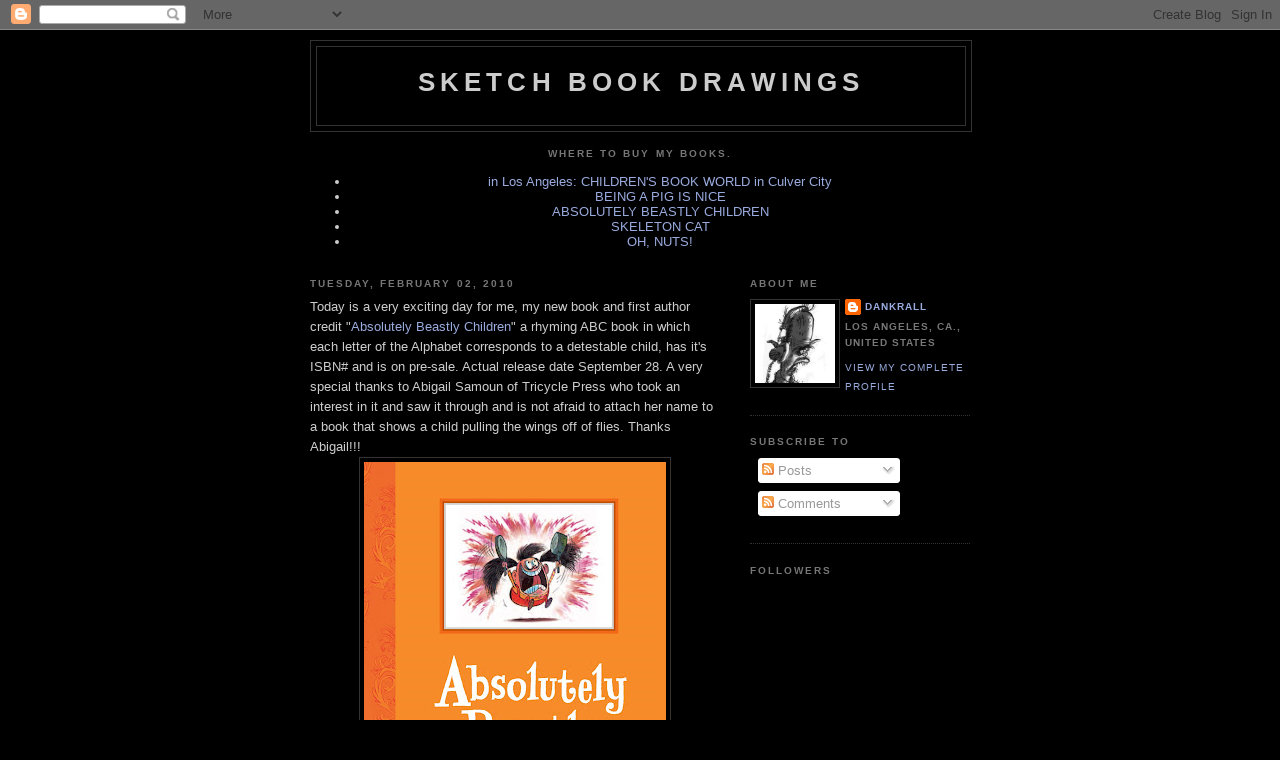

--- FILE ---
content_type: text/html; charset=UTF-8
request_url: https://dankrall.blogspot.com/2010/02/today-is-very-exciting-day-for-me-my.html?showComment=1265780243447
body_size: 13865
content:
<!DOCTYPE html>
<html dir='ltr' xmlns='http://www.w3.org/1999/xhtml' xmlns:b='http://www.google.com/2005/gml/b' xmlns:data='http://www.google.com/2005/gml/data' xmlns:expr='http://www.google.com/2005/gml/expr'>
<head>
<link href='https://www.blogger.com/static/v1/widgets/2944754296-widget_css_bundle.css' rel='stylesheet' type='text/css'/>
<meta content='text/html; charset=UTF-8' http-equiv='Content-Type'/>
<meta content='blogger' name='generator'/>
<link href='https://dankrall.blogspot.com/favicon.ico' rel='icon' type='image/x-icon'/>
<link href='http://dankrall.blogspot.com/2010/02/today-is-very-exciting-day-for-me-my.html' rel='canonical'/>
<link rel="alternate" type="application/atom+xml" title="sketch book drawings - Atom" href="https://dankrall.blogspot.com/feeds/posts/default" />
<link rel="alternate" type="application/rss+xml" title="sketch book drawings - RSS" href="https://dankrall.blogspot.com/feeds/posts/default?alt=rss" />
<link rel="service.post" type="application/atom+xml" title="sketch book drawings - Atom" href="https://www.blogger.com/feeds/22237188/posts/default" />

<link rel="alternate" type="application/atom+xml" title="sketch book drawings - Atom" href="https://dankrall.blogspot.com/feeds/2190724605698746676/comments/default" />
<!--Can't find substitution for tag [blog.ieCssRetrofitLinks]-->
<link href='https://blogger.googleusercontent.com/img/b/R29vZ2xl/AVvXsEgi3UjpNbLxTuZmyk8vaFXTKkgl3JXpCtXRAD743dao4QTvK5VEJpCT9sGzpZaUgw0hutHooStMKYm9tnAjutDq13HcrWnfRJJqI4682PhLHjI5YshaMbWs2aCKHA3X-R2dQsoM/s400/Absolutely+Beastly+Children+Cover.jpg' rel='image_src'/>
<meta content='http://dankrall.blogspot.com/2010/02/today-is-very-exciting-day-for-me-my.html' property='og:url'/>
<meta content='sketch book drawings' property='og:title'/>
<meta content='Today is a very exciting day for me, my new book and first author credit &quot; Absolutely Beastly Children &quot; a rhyming ABC book in which each le...' property='og:description'/>
<meta content='https://blogger.googleusercontent.com/img/b/R29vZ2xl/AVvXsEgi3UjpNbLxTuZmyk8vaFXTKkgl3JXpCtXRAD743dao4QTvK5VEJpCT9sGzpZaUgw0hutHooStMKYm9tnAjutDq13HcrWnfRJJqI4682PhLHjI5YshaMbWs2aCKHA3X-R2dQsoM/w1200-h630-p-k-no-nu/Absolutely+Beastly+Children+Cover.jpg' property='og:image'/>
<title>sketch book drawings</title>
<style id='page-skin-1' type='text/css'><!--
/*
-----------------------------------------------
Blogger Template Style
Name:     Minima Black
Date:     26 Feb 2004
Updated by: Blogger Team
----------------------------------------------- */
/* Use this with templates/template-twocol.html */
body {
background:#000000;
margin:0;
color:#cccccc;
font: x-small "Trebuchet MS", Trebuchet, Verdana, Sans-serif;
font-size/* */:/**/small;
font-size: /**/small;
text-align: center;
}
a:link {
color:#99aadd;
text-decoration:none;
}
a:visited {
color:#aa77aa;
text-decoration:none;
}
a:hover {
color:#aadd99;
text-decoration:underline;
}
a img {
border-width:0;
}
/* Header
-----------------------------------------------
*/
#header-wrapper {
width:660px;
margin:0 auto 10px;
border:1px solid #333333;
}
#header-inner {
background-position: center;
margin-left: auto;
margin-right: auto;
}
#header {
margin: 5px;
border: 1px solid #333333;
text-align: center;
color:#cccccc;
}
#header h1 {
margin:5px 5px 0;
padding:15px 20px .25em;
line-height:1.2em;
text-transform:uppercase;
letter-spacing:.2em;
font: normal bold 200% 'Trebuchet MS',Trebuchet,Verdana,Sans-serif;
}
#header a {
color:#cccccc;
text-decoration:none;
}
#header a:hover {
color:#cccccc;
}
#header .description {
margin:0 5px 5px;
padding:0 20px 15px;
max-width:700px;
text-transform:uppercase;
letter-spacing:.2em;
line-height: 1.4em;
font: normal normal 78% 'Trebuchet MS', Trebuchet, Verdana, Sans-serif;
color: #777777;
}
#header img {
margin-left: auto;
margin-right: auto;
}
/* Outer-Wrapper
----------------------------------------------- */
#outer-wrapper {
width: 660px;
margin:0 auto;
padding:10px;
text-align:left;
font: normal normal 100% 'Trebuchet MS',Trebuchet,Verdana,Sans-serif;
}
#main-wrapper {
width: 410px;
float: left;
word-wrap: break-word; /* fix for long text breaking sidebar float in IE */
overflow: hidden;     /* fix for long non-text content breaking IE sidebar float */
}
#sidebar-wrapper {
width: 220px;
float: right;
word-wrap: break-word; /* fix for long text breaking sidebar float in IE */
overflow: hidden;     /* fix for long non-text content breaking IE sidebar float */
}
/* Headings
----------------------------------------------- */
h2 {
margin:1.5em 0 .75em;
font:normal bold 78% 'Trebuchet MS',Trebuchet,Arial,Verdana,Sans-serif;
line-height: 1.4em;
text-transform:uppercase;
letter-spacing:.2em;
color:#777777;
}
/* Posts
-----------------------------------------------
*/
h2.date-header {
margin:1.5em 0 .5em;
}
.post {
margin:.5em 0 1.5em;
border-bottom:1px dotted #333333;
padding-bottom:1.5em;
}
.post h3 {
margin:.25em 0 0;
padding:0 0 4px;
font-size:140%;
font-weight:normal;
line-height:1.4em;
color:#aadd99;
}
.post h3 a, .post h3 a:visited, .post h3 strong {
display:block;
text-decoration:none;
color:#aadd99;
font-weight:bold;
}
.post h3 strong, .post h3 a:hover {
color:#cccccc;
}
.post-body {
margin:0 0 .75em;
line-height:1.6em;
}
.post-body blockquote {
line-height:1.3em;
}
.post-footer {
margin: .75em 0;
color:#777777;
text-transform:uppercase;
letter-spacing:.1em;
font: normal normal 78% 'Trebuchet MS', Trebuchet, Arial, Verdana, Sans-serif;
line-height: 1.4em;
}
.comment-link {
margin-left:.6em;
}
.post img, table.tr-caption-container {
padding:4px;
border:1px solid #333333;
}
.tr-caption-container img {
border: none;
padding: 0;
}
.post blockquote {
margin:1em 20px;
}
.post blockquote p {
margin:.75em 0;
}
/* Comments
----------------------------------------------- */
#comments h4 {
margin:1em 0;
font-weight: bold;
line-height: 1.4em;
text-transform:uppercase;
letter-spacing:.2em;
color: #777777;
}
#comments-block {
margin:1em 0 1.5em;
line-height:1.6em;
}
#comments-block .comment-author {
margin:.5em 0;
}
#comments-block .comment-body {
margin:.25em 0 0;
}
#comments-block .comment-footer {
margin:-.25em 0 2em;
line-height: 1.4em;
text-transform:uppercase;
letter-spacing:.1em;
}
#comments-block .comment-body p {
margin:0 0 .75em;
}
.deleted-comment {
font-style:italic;
color:gray;
}
.feed-links {
clear: both;
line-height: 2.5em;
}
#blog-pager-newer-link {
float: left;
}
#blog-pager-older-link {
float: right;
}
#blog-pager {
text-align: center;
}
/* Sidebar Content
----------------------------------------------- */
.sidebar {
color: #999999;
line-height: 1.5em;
}
.sidebar ul {
list-style:none;
margin:0 0 0;
padding:0 0 0;
}
.sidebar li {
margin:0;
padding-top:0;
padding-right:0;
padding-bottom:.25em;
padding-left:15px;
text-indent:-15px;
line-height:1.5em;
}
.sidebar .widget, .main .widget {
border-bottom:1px dotted #333333;
margin:0 0 1.5em;
padding:0 0 1.5em;
}
.main .Blog {
border-bottom-width: 0;
}
/* Profile
----------------------------------------------- */
.profile-img {
float: left;
margin-top: 0;
margin-right: 5px;
margin-bottom: 5px;
margin-left: 0;
padding: 4px;
border: 1px solid #333333;
}
.profile-data {
margin:0;
text-transform:uppercase;
letter-spacing:.1em;
font: normal normal 78% 'Trebuchet MS', Trebuchet, Arial, Verdana, Sans-serif;
color: #777777;
font-weight: bold;
line-height: 1.6em;
}
.profile-datablock {
margin:.5em 0 .5em;
}
.profile-textblock {
margin: 0.5em 0;
line-height: 1.6em;
}
.profile-link {
font: normal normal 78% 'Trebuchet MS', Trebuchet, Arial, Verdana, Sans-serif;
text-transform: uppercase;
letter-spacing: .1em;
}
/* Footer
----------------------------------------------- */
#footer {
width:660px;
clear:both;
margin:0 auto;
padding-top:15px;
line-height: 1.6em;
text-transform:uppercase;
letter-spacing:.1em;
text-align: center;
}

--></style>
<link href='https://www.blogger.com/dyn-css/authorization.css?targetBlogID=22237188&amp;zx=c1a4cd55-8b13-43eb-aa73-49b316fbf9ce' media='none' onload='if(media!=&#39;all&#39;)media=&#39;all&#39;' rel='stylesheet'/><noscript><link href='https://www.blogger.com/dyn-css/authorization.css?targetBlogID=22237188&amp;zx=c1a4cd55-8b13-43eb-aa73-49b316fbf9ce' rel='stylesheet'/></noscript>
<meta name='google-adsense-platform-account' content='ca-host-pub-1556223355139109'/>
<meta name='google-adsense-platform-domain' content='blogspot.com'/>

</head>
<script type='text/javascript'>
var gaJsHost = (("https:" == document.location.protocol) ? "https://ssl." : "http://www.");
document.write(unescape("%3Cscript src='" + gaJsHost + "google-analytics.com/ga.js' type='text/javascript'%3E%3C/script%3E"));
</script>
<script type='text/javascript'>
try {
var pageTracker = _gat._getTracker("UA-12621564-1");
pageTracker._trackPageview();
} catch(err) {}</script><body>
<div class='navbar section' id='navbar'><div class='widget Navbar' data-version='1' id='Navbar1'><script type="text/javascript">
    function setAttributeOnload(object, attribute, val) {
      if(window.addEventListener) {
        window.addEventListener('load',
          function(){ object[attribute] = val; }, false);
      } else {
        window.attachEvent('onload', function(){ object[attribute] = val; });
      }
    }
  </script>
<div id="navbar-iframe-container"></div>
<script type="text/javascript" src="https://apis.google.com/js/platform.js"></script>
<script type="text/javascript">
      gapi.load("gapi.iframes:gapi.iframes.style.bubble", function() {
        if (gapi.iframes && gapi.iframes.getContext) {
          gapi.iframes.getContext().openChild({
              url: 'https://www.blogger.com/navbar/22237188?po\x3d2190724605698746676\x26origin\x3dhttps://dankrall.blogspot.com',
              where: document.getElementById("navbar-iframe-container"),
              id: "navbar-iframe"
          });
        }
      });
    </script><script type="text/javascript">
(function() {
var script = document.createElement('script');
script.type = 'text/javascript';
script.src = '//pagead2.googlesyndication.com/pagead/js/google_top_exp.js';
var head = document.getElementsByTagName('head')[0];
if (head) {
head.appendChild(script);
}})();
</script>
</div></div>
<div id='outer-wrapper'><div id='wrap2'>
<!-- skip links for text browsers -->
<span id='skiplinks' style='display:none;'>
<a href='#main'>skip to main </a> |
      <a href='#sidebar'>skip to sidebar</a>
</span>
<div id='header-wrapper'>
<div class='header section' id='header'><div class='widget Header' data-version='1' id='Header1'>
<div id='header-inner'>
<div class='titlewrapper'>
<h1 class='title'>
<a href='https://dankrall.blogspot.com/'>
sketch book drawings
</a>
</h1>
</div>
<div class='descriptionwrapper'>
<p class='description'><span>
</span></p>
</div>
</div>
</div></div>
</div>
<div id='content-wrapper'>
<div id='crosscol-wrapper' style='text-align:center'>
<div class='crosscol section' id='crosscol'><div class='widget LinkList' data-version='1' id='LinkList1'>
<h2>Where to buy my books.</h2>
<div class='widget-content'>
<ul>
<li><a href='http://www.childrensbookworld.com/'>in Los Angeles: CHILDREN'S BOOK WORLD in Culver City</a></li>
<li><a href='http://www.randomhouse.com/book/102954/being-a-pig-is-nice-by-sally-lloyd-jones'>BEING A PIG IS NICE</a></li>
<li><a href='http://www.randomhouse.com/book/202544/absolutely-beastly-children-by-dan-krall'>ABSOLUTELY BEASTLY CHILDREN</a></li>
<li><a href='http://www.barnesandnoble.com/w/skeleton-cat-kristyn-crow/1106648678?ean=9780545153850'>SKELETON CAT</a></li>
<li><a href='http://www.barnesandnoble.com/w/oh-nuts-tammi-sauer/1108309129?ean=9781599904665'>OH, NUTS!</a></li>
</ul>
<div class='clear'></div>
</div>
</div></div>
</div>
<div id='main-wrapper'>
<div class='main section' id='main'><div class='widget Blog' data-version='1' id='Blog1'>
<div class='blog-posts hfeed'>

          <div class="date-outer">
        
<h2 class='date-header'><span>Tuesday, February 02, 2010</span></h2>

          <div class="date-posts">
        
<div class='post-outer'>
<div class='post hentry uncustomized-post-template' itemprop='blogPost' itemscope='itemscope' itemtype='http://schema.org/BlogPosting'>
<meta content='https://blogger.googleusercontent.com/img/b/R29vZ2xl/AVvXsEgi3UjpNbLxTuZmyk8vaFXTKkgl3JXpCtXRAD743dao4QTvK5VEJpCT9sGzpZaUgw0hutHooStMKYm9tnAjutDq13HcrWnfRJJqI4682PhLHjI5YshaMbWs2aCKHA3X-R2dQsoM/s400/Absolutely+Beastly+Children+Cover.jpg' itemprop='image_url'/>
<meta content='22237188' itemprop='blogId'/>
<meta content='2190724605698746676' itemprop='postId'/>
<a name='2190724605698746676'></a>
<div class='post-header'>
<div class='post-header-line-1'></div>
</div>
<div class='post-body entry-content' id='post-body-2190724605698746676' itemprop='description articleBody'>
Today is a very exciting day for me, my new book and first author credit "<a href="http://www.randomhouse.com/catalog/display.pperl?isbn=9781582463650">Absolutely Beastly Children</a>" a rhyming ABC book in which each letter of the Alphabet corresponds to a detestable child, has it's ISBN# and is on pre-sale. Actual release date September 28. A very special thanks to Abigail Samoun of Tricycle Press who took an interest in it and saw it through and is not afraid to attach her name to a book that shows a child pulling the wings off of flies. Thanks Abigail!!!<br />
<div class="separator" style="clear: both; text-align: center;"><a href="https://blogger.googleusercontent.com/img/b/R29vZ2xl/AVvXsEgi3UjpNbLxTuZmyk8vaFXTKkgl3JXpCtXRAD743dao4QTvK5VEJpCT9sGzpZaUgw0hutHooStMKYm9tnAjutDq13HcrWnfRJJqI4682PhLHjI5YshaMbWs2aCKHA3X-R2dQsoM/s1600-h/Absolutely+Beastly+Children+Cover.jpg" imageanchor="1" style="margin-left: 1em; margin-right: 1em;"><img border="0" height="400" src="https://blogger.googleusercontent.com/img/b/R29vZ2xl/AVvXsEgi3UjpNbLxTuZmyk8vaFXTKkgl3JXpCtXRAD743dao4QTvK5VEJpCT9sGzpZaUgw0hutHooStMKYm9tnAjutDq13HcrWnfRJJqI4682PhLHjI5YshaMbWs2aCKHA3X-R2dQsoM/s400/Absolutely+Beastly+Children+Cover.jpg" width="302" /></a></div>
<div style='clear: both;'></div>
</div>
<div class='post-footer'>
<div class='post-footer-line post-footer-line-1'>
<span class='post-author vcard'>
Posted by
<span class='fn' itemprop='author' itemscope='itemscope' itemtype='http://schema.org/Person'>
<meta content='https://www.blogger.com/profile/04855806541032766250' itemprop='url'/>
<a class='g-profile' href='https://www.blogger.com/profile/04855806541032766250' rel='author' title='author profile'>
<span itemprop='name'>dankrall</span>
</a>
</span>
</span>
<span class='post-timestamp'>
at
<meta content='http://dankrall.blogspot.com/2010/02/today-is-very-exciting-day-for-me-my.html' itemprop='url'/>
<a class='timestamp-link' href='https://dankrall.blogspot.com/2010/02/today-is-very-exciting-day-for-me-my.html' rel='bookmark' title='permanent link'><abbr class='published' itemprop='datePublished' title='2010-02-02T07:48:00-08:00'>7:48 AM</abbr></a>
</span>
<span class='post-comment-link'>
</span>
<span class='post-icons'>
<span class='item-action'>
<a href='https://www.blogger.com/email-post/22237188/2190724605698746676' title='Email Post'>
<img alt='' class='icon-action' height='13' src='https://resources.blogblog.com/img/icon18_email.gif' width='18'/>
</a>
</span>
<span class='item-control blog-admin pid-126520125'>
<a href='https://www.blogger.com/post-edit.g?blogID=22237188&postID=2190724605698746676&from=pencil' title='Edit Post'>
<img alt='' class='icon-action' height='18' src='https://resources.blogblog.com/img/icon18_edit_allbkg.gif' width='18'/>
</a>
</span>
</span>
<div class='post-share-buttons goog-inline-block'>
</div>
</div>
<div class='post-footer-line post-footer-line-2'>
<span class='post-labels'>
</span>
</div>
<div class='post-footer-line post-footer-line-3'>
<span class='post-location'>
</span>
</div>
</div>
</div>
<div class='comments' id='comments'>
<a name='comments'></a>
<h4>16 comments:</h4>
<div id='Blog1_comments-block-wrapper'>
<dl class='avatar-comment-indent' id='comments-block'>
<dt class='comment-author ' id='c7962768874289798014'>
<a name='c7962768874289798014'></a>
<div class="avatar-image-container vcard"><span dir="ltr"><a href="https://www.blogger.com/profile/07735331967593059455" target="" rel="nofollow" onclick="" class="avatar-hovercard" id="av-7962768874289798014-07735331967593059455"><img src="https://resources.blogblog.com/img/blank.gif" width="35" height="35" class="delayLoad" style="display: none;" longdesc="//blogger.googleusercontent.com/img/b/R29vZ2xl/AVvXsEi1q7xpSBZ2GQrB3LvUWYkBjCYQXBuqagFANsP9x1g4s5goOCGDeCf6bEgFAzqW83nInzgiSZNS_M3W_J2r0io11QkS1t9iC6KcIZr9xfu-L7Zyrq8D5DRoUWNgqoGT_w/s45-c/Screen%252BShot%252B2015-08-13%252Bat%252B12.08.15%252BAM.png" alt="" title="samacleod">

<noscript><img src="//blogger.googleusercontent.com/img/b/R29vZ2xl/AVvXsEi1q7xpSBZ2GQrB3LvUWYkBjCYQXBuqagFANsP9x1g4s5goOCGDeCf6bEgFAzqW83nInzgiSZNS_M3W_J2r0io11QkS1t9iC6KcIZr9xfu-L7Zyrq8D5DRoUWNgqoGT_w/s45-c/Screen%252BShot%252B2015-08-13%252Bat%252B12.08.15%252BAM.png" width="35" height="35" class="photo" alt=""></noscript></a></span></div>
<a href='https://www.blogger.com/profile/07735331967593059455' rel='nofollow'>samacleod</a>
said...
</dt>
<dd class='comment-body' id='Blog1_cmt-7962768874289798014'>
<p>
I have to get this, you are brilliant.
</p>
</dd>
<dd class='comment-footer'>
<span class='comment-timestamp'>
<a href='https://dankrall.blogspot.com/2010/02/today-is-very-exciting-day-for-me-my.html?showComment=1265142035807#c7962768874289798014' title='comment permalink'>
12:20 PM
</a>
<span class='item-control blog-admin pid-417320279'>
<a class='comment-delete' href='https://www.blogger.com/comment/delete/22237188/7962768874289798014' title='Delete Comment'>
<img src='https://resources.blogblog.com/img/icon_delete13.gif'/>
</a>
</span>
</span>
</dd>
<dt class='comment-author ' id='c7720342317824199078'>
<a name='c7720342317824199078'></a>
<div class="avatar-image-container vcard"><span dir="ltr"><a href="https://www.blogger.com/profile/03168092323834951279" target="" rel="nofollow" onclick="" class="avatar-hovercard" id="av-7720342317824199078-03168092323834951279"><img src="https://resources.blogblog.com/img/blank.gif" width="35" height="35" class="delayLoad" style="display: none;" longdesc="//blogger.googleusercontent.com/img/b/R29vZ2xl/AVvXsEh8shT7W1vrqfvlS_JIicql9gAmA-ttYVAikE12YkB713fYGpwsHNPTDWoHPgQ7CUouUnObMwD4hYp34B2gsXPw9o3gQ7XSx7LjLoshwDDhfJ1dg8BYW2P-lYlghv0WEQ/s45-c/Avatar_David+Bernal.jpg" alt="" title="David Bernal">

<noscript><img src="//blogger.googleusercontent.com/img/b/R29vZ2xl/AVvXsEh8shT7W1vrqfvlS_JIicql9gAmA-ttYVAikE12YkB713fYGpwsHNPTDWoHPgQ7CUouUnObMwD4hYp34B2gsXPw9o3gQ7XSx7LjLoshwDDhfJ1dg8BYW2P-lYlghv0WEQ/s45-c/Avatar_David+Bernal.jpg" width="35" height="35" class="photo" alt=""></noscript></a></span></div>
<a href='https://www.blogger.com/profile/03168092323834951279' rel='nofollow'>David Bernal</a>
said...
</dt>
<dd class='comment-body' id='Blog1_cmt-7720342317824199078'>
<p>
HUGE Kongratz! love the cover! :)
</p>
</dd>
<dd class='comment-footer'>
<span class='comment-timestamp'>
<a href='https://dankrall.blogspot.com/2010/02/today-is-very-exciting-day-for-me-my.html?showComment=1265157833668#c7720342317824199078' title='comment permalink'>
4:43 PM
</a>
<span class='item-control blog-admin pid-225455855'>
<a class='comment-delete' href='https://www.blogger.com/comment/delete/22237188/7720342317824199078' title='Delete Comment'>
<img src='https://resources.blogblog.com/img/icon_delete13.gif'/>
</a>
</span>
</span>
</dd>
<dt class='comment-author ' id='c8114731216869727761'>
<a name='c8114731216869727761'></a>
<div class="avatar-image-container vcard"><span dir="ltr"><a href="https://www.blogger.com/profile/03168092323834951279" target="" rel="nofollow" onclick="" class="avatar-hovercard" id="av-8114731216869727761-03168092323834951279"><img src="https://resources.blogblog.com/img/blank.gif" width="35" height="35" class="delayLoad" style="display: none;" longdesc="//blogger.googleusercontent.com/img/b/R29vZ2xl/AVvXsEh8shT7W1vrqfvlS_JIicql9gAmA-ttYVAikE12YkB713fYGpwsHNPTDWoHPgQ7CUouUnObMwD4hYp34B2gsXPw9o3gQ7XSx7LjLoshwDDhfJ1dg8BYW2P-lYlghv0WEQ/s45-c/Avatar_David+Bernal.jpg" alt="" title="David Bernal">

<noscript><img src="//blogger.googleusercontent.com/img/b/R29vZ2xl/AVvXsEh8shT7W1vrqfvlS_JIicql9gAmA-ttYVAikE12YkB713fYGpwsHNPTDWoHPgQ7CUouUnObMwD4hYp34B2gsXPw9o3gQ7XSx7LjLoshwDDhfJ1dg8BYW2P-lYlghv0WEQ/s45-c/Avatar_David+Bernal.jpg" width="35" height="35" class="photo" alt=""></noscript></a></span></div>
<a href='https://www.blogger.com/profile/03168092323834951279' rel='nofollow'>David Bernal</a>
said...
</dt>
<dd class='comment-body' id='Blog1_cmt-8114731216869727761'>
<p>
HUGE Kongratz! love the cover! :)
</p>
</dd>
<dd class='comment-footer'>
<span class='comment-timestamp'>
<a href='https://dankrall.blogspot.com/2010/02/today-is-very-exciting-day-for-me-my.html?showComment=1265157987481#c8114731216869727761' title='comment permalink'>
4:46 PM
</a>
<span class='item-control blog-admin pid-225455855'>
<a class='comment-delete' href='https://www.blogger.com/comment/delete/22237188/8114731216869727761' title='Delete Comment'>
<img src='https://resources.blogblog.com/img/icon_delete13.gif'/>
</a>
</span>
</span>
</dd>
<dt class='comment-author ' id='c3870995970423094929'>
<a name='c3870995970423094929'></a>
<div class="avatar-image-container avatar-stock"><span dir="ltr"><a href="https://www.blogger.com/profile/06057651884765434279" target="" rel="nofollow" onclick="" class="avatar-hovercard" id="av-3870995970423094929-06057651884765434279"><img src="//www.blogger.com/img/blogger_logo_round_35.png" width="35" height="35" alt="" title="Unknown">

</a></span></div>
<a href='https://www.blogger.com/profile/06057651884765434279' rel='nofollow'>Unknown</a>
said...
</dt>
<dd class='comment-body' id='Blog1_cmt-3870995970423094929'>
<p>
congrats .. i will be sure to buy it
</p>
</dd>
<dd class='comment-footer'>
<span class='comment-timestamp'>
<a href='https://dankrall.blogspot.com/2010/02/today-is-very-exciting-day-for-me-my.html?showComment=1265207867050#c3870995970423094929' title='comment permalink'>
6:37 AM
</a>
<span class='item-control blog-admin pid-960684880'>
<a class='comment-delete' href='https://www.blogger.com/comment/delete/22237188/3870995970423094929' title='Delete Comment'>
<img src='https://resources.blogblog.com/img/icon_delete13.gif'/>
</a>
</span>
</span>
</dd>
<dt class='comment-author ' id='c2137997529752937711'>
<a name='c2137997529752937711'></a>
<div class="avatar-image-container vcard"><span dir="ltr"><a href="https://www.blogger.com/profile/01315912681205822163" target="" rel="nofollow" onclick="" class="avatar-hovercard" id="av-2137997529752937711-01315912681205822163"><img src="https://resources.blogblog.com/img/blank.gif" width="35" height="35" class="delayLoad" style="display: none;" longdesc="//1.bp.blogspot.com/_fydvn82dy8s/Sawt16_z-WI/AAAAAAAABD4/IapkwXR7NHc/S45-s35/Clarence2.jpg" alt="" title="Chris Battle">

<noscript><img src="//1.bp.blogspot.com/_fydvn82dy8s/Sawt16_z-WI/AAAAAAAABD4/IapkwXR7NHc/S45-s35/Clarence2.jpg" width="35" height="35" class="photo" alt=""></noscript></a></span></div>
<a href='https://www.blogger.com/profile/01315912681205822163' rel='nofollow'>Chris Battle</a>
said...
</dt>
<dd class='comment-body' id='Blog1_cmt-2137997529752937711'>
<p>
Most awesome news of the year!<br /><br />Well, maybe after your child&#39;s eventual arrival, perhaps.
</p>
</dd>
<dd class='comment-footer'>
<span class='comment-timestamp'>
<a href='https://dankrall.blogspot.com/2010/02/today-is-very-exciting-day-for-me-my.html?showComment=1265249638647#c2137997529752937711' title='comment permalink'>
6:13 PM
</a>
<span class='item-control blog-admin pid-423655780'>
<a class='comment-delete' href='https://www.blogger.com/comment/delete/22237188/2137997529752937711' title='Delete Comment'>
<img src='https://resources.blogblog.com/img/icon_delete13.gif'/>
</a>
</span>
</span>
</dd>
<dt class='comment-author ' id='c2543841401414134219'>
<a name='c2543841401414134219'></a>
<div class="avatar-image-container vcard"><span dir="ltr"><a href="https://www.blogger.com/profile/17238972147666549143" target="" rel="nofollow" onclick="" class="avatar-hovercard" id="av-2543841401414134219-17238972147666549143"><img src="https://resources.blogblog.com/img/blank.gif" width="35" height="35" class="delayLoad" style="display: none;" longdesc="//blogger.googleusercontent.com/img/b/R29vZ2xl/AVvXsEjLG_jTpE2Lf6ecvDQoMI8HDOp4oXtgsxfkUz0QpPjufoBhsDv774RhcLu8YLpTZkBIuY9gVigxVZ4aITf3CuMuOEsfrKsPKpGEY67cnNAPGG8Yj5ChpD8_AdACim1LFQ/s45-c/web-color-owl-with-elephants-copy.jpg" alt="" title="Jeremy  Bernstein">

<noscript><img src="//blogger.googleusercontent.com/img/b/R29vZ2xl/AVvXsEjLG_jTpE2Lf6ecvDQoMI8HDOp4oXtgsxfkUz0QpPjufoBhsDv774RhcLu8YLpTZkBIuY9gVigxVZ4aITf3CuMuOEsfrKsPKpGEY67cnNAPGG8Yj5ChpD8_AdACim1LFQ/s45-c/web-color-owl-with-elephants-copy.jpg" width="35" height="35" class="photo" alt=""></noscript></a></span></div>
<a href='https://www.blogger.com/profile/17238972147666549143' rel='nofollow'>Jeremy  Bernstein</a>
said...
</dt>
<dd class='comment-body' id='Blog1_cmt-2543841401414134219'>
<p>
So excited! Congrats!
</p>
</dd>
<dd class='comment-footer'>
<span class='comment-timestamp'>
<a href='https://dankrall.blogspot.com/2010/02/today-is-very-exciting-day-for-me-my.html?showComment=1265253721295#c2543841401414134219' title='comment permalink'>
7:22 PM
</a>
<span class='item-control blog-admin pid-17740692'>
<a class='comment-delete' href='https://www.blogger.com/comment/delete/22237188/2543841401414134219' title='Delete Comment'>
<img src='https://resources.blogblog.com/img/icon_delete13.gif'/>
</a>
</span>
</span>
</dd>
<dt class='comment-author ' id='c3993127478564665743'>
<a name='c3993127478564665743'></a>
<div class="avatar-image-container vcard"><span dir="ltr"><a href="https://www.blogger.com/profile/00424328610725755022" target="" rel="nofollow" onclick="" class="avatar-hovercard" id="av-3993127478564665743-00424328610725755022"><img src="https://resources.blogblog.com/img/blank.gif" width="35" height="35" class="delayLoad" style="display: none;" longdesc="//blogger.googleusercontent.com/img/b/R29vZ2xl/AVvXsEgLWz5mrMMh-4D4sO9RA2cPfStBCWK7rPElOhhgUPSdz-m-wjA401wGj2sHZOiWFLXYM5UhT-sgIvh6-_gzJI2UnT7qa-_Pn0culg40urRkPsDOsCVTDnvW9L7qgDq6Ik8/s45-c/happy+gerald.bmp" alt="" title="jriggity">

<noscript><img src="//blogger.googleusercontent.com/img/b/R29vZ2xl/AVvXsEgLWz5mrMMh-4D4sO9RA2cPfStBCWK7rPElOhhgUPSdz-m-wjA401wGj2sHZOiWFLXYM5UhT-sgIvh6-_gzJI2UnT7qa-_Pn0culg40urRkPsDOsCVTDnvW9L7qgDq6Ik8/s45-c/happy+gerald.bmp" width="35" height="35" class="photo" alt=""></noscript></a></span></div>
<a href='https://www.blogger.com/profile/00424328610725755022' rel='nofollow'>jriggity</a>
said...
</dt>
<dd class='comment-body' id='Blog1_cmt-3993127478564665743'>
<p>
Woooo Hoooo!!!<br /><br />  congrats!<br /><br />       jriggity
</p>
</dd>
<dd class='comment-footer'>
<span class='comment-timestamp'>
<a href='https://dankrall.blogspot.com/2010/02/today-is-very-exciting-day-for-me-my.html?showComment=1265401174456#c3993127478564665743' title='comment permalink'>
12:19 PM
</a>
<span class='item-control blog-admin pid-242665815'>
<a class='comment-delete' href='https://www.blogger.com/comment/delete/22237188/3993127478564665743' title='Delete Comment'>
<img src='https://resources.blogblog.com/img/icon_delete13.gif'/>
</a>
</span>
</span>
</dd>
<dt class='comment-author ' id='c5525615755666616337'>
<a name='c5525615755666616337'></a>
<div class="avatar-image-container avatar-stock"><span dir="ltr"><a href="https://www.blogger.com/profile/01581353878921345598" target="" rel="nofollow" onclick="" class="avatar-hovercard" id="av-5525615755666616337-01581353878921345598"><img src="//www.blogger.com/img/blogger_logo_round_35.png" width="35" height="35" alt="" title="Peanut">

</a></span></div>
<a href='https://www.blogger.com/profile/01581353878921345598' rel='nofollow'>Peanut</a>
said...
</dt>
<dd class='comment-body' id='Blog1_cmt-5525615755666616337'>
<span class='deleted-comment'>This comment has been removed by the author.</span>
</dd>
<dd class='comment-footer'>
<span class='comment-timestamp'>
<a href='https://dankrall.blogspot.com/2010/02/today-is-very-exciting-day-for-me-my.html?showComment=1265426809892#c5525615755666616337' title='comment permalink'>
7:26 PM
</a>
<span class='item-control blog-admin '>
<a class='comment-delete' href='https://www.blogger.com/comment/delete/22237188/5525615755666616337' title='Delete Comment'>
<img src='https://resources.blogblog.com/img/icon_delete13.gif'/>
</a>
</span>
</span>
</dd>
<dt class='comment-author ' id='c3557796937853256022'>
<a name='c3557796937853256022'></a>
<div class="avatar-image-container vcard"><span dir="ltr"><a href="https://www.blogger.com/profile/06015115212907616166" target="" rel="nofollow" onclick="" class="avatar-hovercard" id="av-3557796937853256022-06015115212907616166"><img src="https://resources.blogblog.com/img/blank.gif" width="35" height="35" class="delayLoad" style="display: none;" longdesc="//blogger.googleusercontent.com/img/b/R29vZ2xl/AVvXsEhgIYuEw6PjoFIm2_IB5a0Uyr0H6eGFf4OqFexJU1KtQNmvXj3yGPGJAUu4KRc69nELva-loVHUG-7Nhey6QbI_dkVOSf_iWrdMyGdcGZwav5JxWkC0pi9ANI17taDQXg/s45-c/andy_caricature3.jpg" alt="" title="ANDY BIALK">

<noscript><img src="//blogger.googleusercontent.com/img/b/R29vZ2xl/AVvXsEhgIYuEw6PjoFIm2_IB5a0Uyr0H6eGFf4OqFexJU1KtQNmvXj3yGPGJAUu4KRc69nELva-loVHUG-7Nhey6QbI_dkVOSf_iWrdMyGdcGZwav5JxWkC0pi9ANI17taDQXg/s45-c/andy_caricature3.jpg" width="35" height="35" class="photo" alt=""></noscript></a></span></div>
<a href='https://www.blogger.com/profile/06015115212907616166' rel='nofollow'>ANDY BIALK</a>
said...
</dt>
<dd class='comment-body' id='Blog1_cmt-3557796937853256022'>
<p>
So good!!!
</p>
</dd>
<dd class='comment-footer'>
<span class='comment-timestamp'>
<a href='https://dankrall.blogspot.com/2010/02/today-is-very-exciting-day-for-me-my.html?showComment=1265481453277#c3557796937853256022' title='comment permalink'>
10:37 AM
</a>
<span class='item-control blog-admin pid-2064377688'>
<a class='comment-delete' href='https://www.blogger.com/comment/delete/22237188/3557796937853256022' title='Delete Comment'>
<img src='https://resources.blogblog.com/img/icon_delete13.gif'/>
</a>
</span>
</span>
</dd>
<dt class='comment-author ' id='c8560124721524230716'>
<a name='c8560124721524230716'></a>
<div class="avatar-image-container vcard"><span dir="ltr"><a href="https://www.blogger.com/profile/01315912681205822163" target="" rel="nofollow" onclick="" class="avatar-hovercard" id="av-8560124721524230716-01315912681205822163"><img src="https://resources.blogblog.com/img/blank.gif" width="35" height="35" class="delayLoad" style="display: none;" longdesc="//1.bp.blogspot.com/_fydvn82dy8s/Sawt16_z-WI/AAAAAAAABD4/IapkwXR7NHc/S45-s35/Clarence2.jpg" alt="" title="Chris Battle">

<noscript><img src="//1.bp.blogspot.com/_fydvn82dy8s/Sawt16_z-WI/AAAAAAAABD4/IapkwXR7NHc/S45-s35/Clarence2.jpg" width="35" height="35" class="photo" alt=""></noscript></a></span></div>
<a href='https://www.blogger.com/profile/01315912681205822163' rel='nofollow'>Chris Battle</a>
said...
</dt>
<dd class='comment-body' id='Blog1_cmt-8560124721524230716'>
<p>
Congrats!  You&#39;ve been nominated for a <b>Kreativ Blogger Award</b>!  Go <a href="http://chrisbattleillustration.blogspot.com/2010/02/sheesh-its-time-for-update-already.html" rel="nofollow">HERE</a> and scroll down for details.<br /><br />Here are the rules for the Kreativ Blogger award:<br /><br />1. Thank the person who nominated you for this award.<br />2. Copy the <a href="//3.bp.blogspot.com/_fydvn82dy8s/S285Zidn3gI/AAAAAAAABZY/pQnHoJD4ExU/s1600-h/KreativBlogger_Award.jpg" rel="nofollow">award badge</a> and place it on your blog.<br />3. Link to the person who nominated you for this award.<br />4. Nominate 7 Kreativ Bloggers.<br />5. Post links to the 7 blogs you nominate.<br />6. Name 7 things about yourself that people might find interesting.<br />7. Leave a comment on each of the blogs letting them know they have been nominated.<br /><br />In other words, keep being fucking awesome!
</p>
</dd>
<dd class='comment-footer'>
<span class='comment-timestamp'>
<a href='https://dankrall.blogspot.com/2010/02/today-is-very-exciting-day-for-me-my.html?showComment=1265665140166#c8560124721524230716' title='comment permalink'>
1:39 PM
</a>
<span class='item-control blog-admin pid-423655780'>
<a class='comment-delete' href='https://www.blogger.com/comment/delete/22237188/8560124721524230716' title='Delete Comment'>
<img src='https://resources.blogblog.com/img/icon_delete13.gif'/>
</a>
</span>
</span>
</dd>
<dt class='comment-author ' id='c3108353597528435157'>
<a name='c3108353597528435157'></a>
<div class="avatar-image-container avatar-stock"><span dir="ltr"><a href="https://www.blogger.com/profile/09438615212051327291" target="" rel="nofollow" onclick="" class="avatar-hovercard" id="av-3108353597528435157-09438615212051327291"><img src="//www.blogger.com/img/blogger_logo_round_35.png" width="35" height="35" alt="" title="Unknown">

</a></span></div>
<a href='https://www.blogger.com/profile/09438615212051327291' rel='nofollow'>Unknown</a>
said...
</dt>
<dd class='comment-body' id='Blog1_cmt-3108353597528435157'>
<p>
Hey man, do you have time to come read you book to my Kindergarten class?  I&#39;m not joking.<br /><br />Lawrence
</p>
</dd>
<dd class='comment-footer'>
<span class='comment-timestamp'>
<a href='https://dankrall.blogspot.com/2010/02/today-is-very-exciting-day-for-me-my.html?showComment=1265780243447#c3108353597528435157' title='comment permalink'>
9:37 PM
</a>
<span class='item-control blog-admin pid-377195941'>
<a class='comment-delete' href='https://www.blogger.com/comment/delete/22237188/3108353597528435157' title='Delete Comment'>
<img src='https://resources.blogblog.com/img/icon_delete13.gif'/>
</a>
</span>
</span>
</dd>
<dt class='comment-author ' id='c1200567496728389519'>
<a name='c1200567496728389519'></a>
<div class="avatar-image-container vcard"><span dir="ltr"><a href="https://www.blogger.com/profile/01331444420423886808" target="" rel="nofollow" onclick="" class="avatar-hovercard" id="av-1200567496728389519-01331444420423886808"><img src="https://resources.blogblog.com/img/blank.gif" width="35" height="35" class="delayLoad" style="display: none;" longdesc="//blogger.googleusercontent.com/img/b/R29vZ2xl/AVvXsEijU8rZDgaZ51aORhBAdsYeVJr-mEnRi1O_vAPij-aMN0UFBkwUE0N78csdLg0lXrOsMG0PTOhY8GWr1esQL5JykFa5bX7KH2cm5GaQKvttLsg958qnRrzmIM5soEbrDOk/s45-c/Untitled-1.jpg" alt="" title="dankrall">

<noscript><img src="//blogger.googleusercontent.com/img/b/R29vZ2xl/AVvXsEijU8rZDgaZ51aORhBAdsYeVJr-mEnRi1O_vAPij-aMN0UFBkwUE0N78csdLg0lXrOsMG0PTOhY8GWr1esQL5JykFa5bX7KH2cm5GaQKvttLsg958qnRrzmIM5soEbrDOk/s45-c/Untitled-1.jpg" width="35" height="35" class="photo" alt=""></noscript></a></span></div>
<a href='https://www.blogger.com/profile/01331444420423886808' rel='nofollow'>dankrall</a>
said...
</dt>
<dd class='comment-body' id='Blog1_cmt-1200567496728389519'>
<p>
Hey Lawrence,<br />maybe. check me back in september when it comes out. thanks for asking!
</p>
</dd>
<dd class='comment-footer'>
<span class='comment-timestamp'>
<a href='https://dankrall.blogspot.com/2010/02/today-is-very-exciting-day-for-me-my.html?showComment=1265993772764#c1200567496728389519' title='comment permalink'>
8:56 AM
</a>
<span class='item-control blog-admin pid-691853314'>
<a class='comment-delete' href='https://www.blogger.com/comment/delete/22237188/1200567496728389519' title='Delete Comment'>
<img src='https://resources.blogblog.com/img/icon_delete13.gif'/>
</a>
</span>
</span>
</dd>
<dt class='comment-author ' id='c798675276557104013'>
<a name='c798675276557104013'></a>
<div class="avatar-image-container avatar-stock"><span dir="ltr"><a href="https://www.blogger.com/profile/15447360422005559086" target="" rel="nofollow" onclick="" class="avatar-hovercard" id="av-798675276557104013-15447360422005559086"><img src="//www.blogger.com/img/blogger_logo_round_35.png" width="35" height="35" alt="" title="Red Fox Literary">

</a></span></div>
<a href='https://www.blogger.com/profile/15447360422005559086' rel='nofollow'>Red Fox Literary</a>
said...
</dt>
<dd class='comment-body' id='Blog1_cmt-798675276557104013'>
<p>
Awwww...you&#39;re welcome! Here&#39;s to many more projects together!
</p>
</dd>
<dd class='comment-footer'>
<span class='comment-timestamp'>
<a href='https://dankrall.blogspot.com/2010/02/today-is-very-exciting-day-for-me-my.html?showComment=1268963551386#c798675276557104013' title='comment permalink'>
6:52 PM
</a>
<span class='item-control blog-admin pid-721581855'>
<a class='comment-delete' href='https://www.blogger.com/comment/delete/22237188/798675276557104013' title='Delete Comment'>
<img src='https://resources.blogblog.com/img/icon_delete13.gif'/>
</a>
</span>
</span>
</dd>
<dt class='comment-author ' id='c6931043532927723340'>
<a name='c6931043532927723340'></a>
<div class="avatar-image-container vcard"><span dir="ltr"><a href="https://www.blogger.com/profile/07978629704187178264" target="" rel="nofollow" onclick="" class="avatar-hovercard" id="av-6931043532927723340-07978629704187178264"><img src="https://resources.blogblog.com/img/blank.gif" width="35" height="35" class="delayLoad" style="display: none;" longdesc="//blogger.googleusercontent.com/img/b/R29vZ2xl/AVvXsEip7mJ4onELEtzVhWYgyY9HiJ73LiVl2fXgluTayTqIXWyHagELQMe4s4dafi_9OC5E7BEWUoTFlfzl-2lUgF61NhIsuZl9zI4colV8dxBb_O3VqBcJbhsHpC5kuE32uok/s45-c/barcodeme-1.jpg" alt="" title="Justin K. Thompson">

<noscript><img src="//blogger.googleusercontent.com/img/b/R29vZ2xl/AVvXsEip7mJ4onELEtzVhWYgyY9HiJ73LiVl2fXgluTayTqIXWyHagELQMe4s4dafi_9OC5E7BEWUoTFlfzl-2lUgF61NhIsuZl9zI4colV8dxBb_O3VqBcJbhsHpC5kuE32uok/s45-c/barcodeme-1.jpg" width="35" height="35" class="photo" alt=""></noscript></a></span></div>
<a href='https://www.blogger.com/profile/07978629704187178264' rel='nofollow'>Justin K. Thompson</a>
said...
</dt>
<dd class='comment-body' id='Blog1_cmt-6931043532927723340'>
<p>
Wow! I am so thrilled - definitely going to buy a copy. Congratulations!
</p>
</dd>
<dd class='comment-footer'>
<span class='comment-timestamp'>
<a href='https://dankrall.blogspot.com/2010/02/today-is-very-exciting-day-for-me-my.html?showComment=1270265415480#c6931043532927723340' title='comment permalink'>
8:30 PM
</a>
<span class='item-control blog-admin pid-1749276980'>
<a class='comment-delete' href='https://www.blogger.com/comment/delete/22237188/6931043532927723340' title='Delete Comment'>
<img src='https://resources.blogblog.com/img/icon_delete13.gif'/>
</a>
</span>
</span>
</dd>
<dt class='comment-author ' id='c2343651812264088211'>
<a name='c2343651812264088211'></a>
<div class="avatar-image-container avatar-stock"><span dir="ltr"><a href="https://www.blogger.com/profile/06634354258406911180" target="" rel="nofollow" onclick="" class="avatar-hovercard" id="av-2343651812264088211-06634354258406911180"><img src="//www.blogger.com/img/blogger_logo_round_35.png" width="35" height="35" alt="" title="Unknown">

</a></span></div>
<a href='https://www.blogger.com/profile/06634354258406911180' rel='nofollow'>Unknown</a>
said...
</dt>
<dd class='comment-body' id='Blog1_cmt-2343651812264088211'>
<p>
I want to play through a video game as that character.
</p>
</dd>
<dd class='comment-footer'>
<span class='comment-timestamp'>
<a href='https://dankrall.blogspot.com/2010/02/today-is-very-exciting-day-for-me-my.html?showComment=1270601598014#c2343651812264088211' title='comment permalink'>
5:53 PM
</a>
<span class='item-control blog-admin pid-1543125461'>
<a class='comment-delete' href='https://www.blogger.com/comment/delete/22237188/2343651812264088211' title='Delete Comment'>
<img src='https://resources.blogblog.com/img/icon_delete13.gif'/>
</a>
</span>
</span>
</dd>
<dt class='comment-author ' id='c7820681710203489066'>
<a name='c7820681710203489066'></a>
<div class="avatar-image-container vcard"><span dir="ltr"><a href="https://www.blogger.com/profile/15966220886962612187" target="" rel="nofollow" onclick="" class="avatar-hovercard" id="av-7820681710203489066-15966220886962612187"><img src="https://resources.blogblog.com/img/blank.gif" width="35" height="35" class="delayLoad" style="display: none;" longdesc="//blogger.googleusercontent.com/img/b/R29vZ2xl/AVvXsEizkKtxL_yxcoUZlG1T3BxPgRfBWg5o5_9dKLILfbS-UXU0cDAuP9BkwqMfGvPfEbvBJVBIuJWKZP-VvBhhw5guQ-ePgtT7OonxFCS88k-QwKwORmk924dgfGoYTL67tQ/s45-c/highschoolpitcherweb-1.jpg" alt="" title="OV!">

<noscript><img src="//blogger.googleusercontent.com/img/b/R29vZ2xl/AVvXsEizkKtxL_yxcoUZlG1T3BxPgRfBWg5o5_9dKLILfbS-UXU0cDAuP9BkwqMfGvPfEbvBJVBIuJWKZP-VvBhhw5guQ-ePgtT7OonxFCS88k-QwKwORmk924dgfGoYTL67tQ/s45-c/highschoolpitcherweb-1.jpg" width="35" height="35" class="photo" alt=""></noscript></a></span></div>
<a href='https://www.blogger.com/profile/15966220886962612187' rel='nofollow'>OV!</a>
said...
</dt>
<dd class='comment-body' id='Blog1_cmt-7820681710203489066'>
<p>
yay.
</p>
</dd>
<dd class='comment-footer'>
<span class='comment-timestamp'>
<a href='https://dankrall.blogspot.com/2010/02/today-is-very-exciting-day-for-me-my.html?showComment=1275523061190#c7820681710203489066' title='comment permalink'>
4:57 PM
</a>
<span class='item-control blog-admin pid-607695218'>
<a class='comment-delete' href='https://www.blogger.com/comment/delete/22237188/7820681710203489066' title='Delete Comment'>
<img src='https://resources.blogblog.com/img/icon_delete13.gif'/>
</a>
</span>
</span>
</dd>
</dl>
</div>
<p class='comment-footer'>
<a href='https://www.blogger.com/comment/fullpage/post/22237188/2190724605698746676' onclick=''>Post a Comment</a>
</p>
</div>
</div>

        </div></div>
      
</div>
<div class='blog-pager' id='blog-pager'>
<span id='blog-pager-newer-link'>
<a class='blog-pager-newer-link' href='https://dankrall.blogspot.com/2010/02/so-heres-something-even-more-exciting.html' id='Blog1_blog-pager-newer-link' title='Newer Post'>Newer Post</a>
</span>
<span id='blog-pager-older-link'>
<a class='blog-pager-older-link' href='https://dankrall.blogspot.com/2010/01/blog-post_30.html' id='Blog1_blog-pager-older-link' title='Older Post'>Older Post</a>
</span>
<a class='home-link' href='https://dankrall.blogspot.com/'>Home</a>
</div>
<div class='clear'></div>
<div class='post-feeds'>
<div class='feed-links'>
Subscribe to:
<a class='feed-link' href='https://dankrall.blogspot.com/feeds/2190724605698746676/comments/default' target='_blank' type='application/atom+xml'>Post Comments (Atom)</a>
</div>
</div>
</div></div>
</div>
<div id='sidebar-wrapper'>
<div class='sidebar section' id='sidebar'><div class='widget Profile' data-version='1' id='Profile1'>
<h2>About Me</h2>
<div class='widget-content'>
<a href='https://www.blogger.com/profile/04855806541032766250'><img alt='My photo' class='profile-img' height='79' src='//blogger.googleusercontent.com/img/b/R29vZ2xl/AVvXsEh9GUW2OWMMEqR5ZmKtyOiXwBLSblIV3P8j2YOPIKO_ELn4C1MH8mAHltutfCypOpX1hwaH4_9hTW_fS70JkQTDCkF3-JYKXk5eBD60c1K-eAoXpcpcIBhvKnbePGGcyQ/s220/bio.jpg' width='80'/></a>
<dl class='profile-datablock'>
<dt class='profile-data'>
<a class='profile-name-link g-profile' href='https://www.blogger.com/profile/04855806541032766250' rel='author' style='background-image: url(//www.blogger.com/img/logo-16.png);'>
dankrall
</a>
</dt>
<dd class='profile-data'>Los Angeles, Ca., United States</dd>
</dl>
<a class='profile-link' href='https://www.blogger.com/profile/04855806541032766250' rel='author'>View my complete profile</a>
<div class='clear'></div>
</div>
</div><div class='widget Subscribe' data-version='1' id='Subscribe1'>
<div style='white-space:nowrap'>
<h2 class='title'>Subscribe To</h2>
<div class='widget-content'>
<div class='subscribe-wrapper subscribe-type-POST'>
<div class='subscribe expanded subscribe-type-POST' id='SW_READER_LIST_Subscribe1POST' style='display:none;'>
<div class='top'>
<span class='inner' onclick='return(_SW_toggleReaderList(event, "Subscribe1POST"));'>
<img class='subscribe-dropdown-arrow' src='https://resources.blogblog.com/img/widgets/arrow_dropdown.gif'/>
<img align='absmiddle' alt='' border='0' class='feed-icon' src='https://resources.blogblog.com/img/icon_feed12.png'/>
Posts
</span>
<div class='feed-reader-links'>
<a class='feed-reader-link' href='https://www.netvibes.com/subscribe.php?url=https%3A%2F%2Fdankrall.blogspot.com%2Ffeeds%2Fposts%2Fdefault' target='_blank'>
<img src='https://resources.blogblog.com/img/widgets/subscribe-netvibes.png'/>
</a>
<a class='feed-reader-link' href='https://add.my.yahoo.com/content?url=https%3A%2F%2Fdankrall.blogspot.com%2Ffeeds%2Fposts%2Fdefault' target='_blank'>
<img src='https://resources.blogblog.com/img/widgets/subscribe-yahoo.png'/>
</a>
<a class='feed-reader-link' href='https://dankrall.blogspot.com/feeds/posts/default' target='_blank'>
<img align='absmiddle' class='feed-icon' src='https://resources.blogblog.com/img/icon_feed12.png'/>
                  Atom
                </a>
</div>
</div>
<div class='bottom'></div>
</div>
<div class='subscribe' id='SW_READER_LIST_CLOSED_Subscribe1POST' onclick='return(_SW_toggleReaderList(event, "Subscribe1POST"));'>
<div class='top'>
<span class='inner'>
<img class='subscribe-dropdown-arrow' src='https://resources.blogblog.com/img/widgets/arrow_dropdown.gif'/>
<span onclick='return(_SW_toggleReaderList(event, "Subscribe1POST"));'>
<img align='absmiddle' alt='' border='0' class='feed-icon' src='https://resources.blogblog.com/img/icon_feed12.png'/>
Posts
</span>
</span>
</div>
<div class='bottom'></div>
</div>
</div>
<div class='subscribe-wrapper subscribe-type-PER_POST'>
<div class='subscribe expanded subscribe-type-PER_POST' id='SW_READER_LIST_Subscribe1PER_POST' style='display:none;'>
<div class='top'>
<span class='inner' onclick='return(_SW_toggleReaderList(event, "Subscribe1PER_POST"));'>
<img class='subscribe-dropdown-arrow' src='https://resources.blogblog.com/img/widgets/arrow_dropdown.gif'/>
<img align='absmiddle' alt='' border='0' class='feed-icon' src='https://resources.blogblog.com/img/icon_feed12.png'/>
Comments
</span>
<div class='feed-reader-links'>
<a class='feed-reader-link' href='https://www.netvibes.com/subscribe.php?url=https%3A%2F%2Fdankrall.blogspot.com%2Ffeeds%2F2190724605698746676%2Fcomments%2Fdefault' target='_blank'>
<img src='https://resources.blogblog.com/img/widgets/subscribe-netvibes.png'/>
</a>
<a class='feed-reader-link' href='https://add.my.yahoo.com/content?url=https%3A%2F%2Fdankrall.blogspot.com%2Ffeeds%2F2190724605698746676%2Fcomments%2Fdefault' target='_blank'>
<img src='https://resources.blogblog.com/img/widgets/subscribe-yahoo.png'/>
</a>
<a class='feed-reader-link' href='https://dankrall.blogspot.com/feeds/2190724605698746676/comments/default' target='_blank'>
<img align='absmiddle' class='feed-icon' src='https://resources.blogblog.com/img/icon_feed12.png'/>
                  Atom
                </a>
</div>
</div>
<div class='bottom'></div>
</div>
<div class='subscribe' id='SW_READER_LIST_CLOSED_Subscribe1PER_POST' onclick='return(_SW_toggleReaderList(event, "Subscribe1PER_POST"));'>
<div class='top'>
<span class='inner'>
<img class='subscribe-dropdown-arrow' src='https://resources.blogblog.com/img/widgets/arrow_dropdown.gif'/>
<span onclick='return(_SW_toggleReaderList(event, "Subscribe1PER_POST"));'>
<img align='absmiddle' alt='' border='0' class='feed-icon' src='https://resources.blogblog.com/img/icon_feed12.png'/>
Comments
</span>
</span>
</div>
<div class='bottom'></div>
</div>
</div>
<div style='clear:both'></div>
</div>
</div>
<div class='clear'></div>
</div><div class='widget Followers' data-version='1' id='Followers1'>
<h2 class='title'>Followers</h2>
<div class='widget-content'>
<div id='Followers1-wrapper'>
<div style='margin-right:2px;'>
<div><script type="text/javascript" src="https://apis.google.com/js/platform.js"></script>
<div id="followers-iframe-container"></div>
<script type="text/javascript">
    window.followersIframe = null;
    function followersIframeOpen(url) {
      gapi.load("gapi.iframes", function() {
        if (gapi.iframes && gapi.iframes.getContext) {
          window.followersIframe = gapi.iframes.getContext().openChild({
            url: url,
            where: document.getElementById("followers-iframe-container"),
            messageHandlersFilter: gapi.iframes.CROSS_ORIGIN_IFRAMES_FILTER,
            messageHandlers: {
              '_ready': function(obj) {
                window.followersIframe.getIframeEl().height = obj.height;
              },
              'reset': function() {
                window.followersIframe.close();
                followersIframeOpen("https://www.blogger.com/followers/frame/22237188?colors\x3dCgt0cmFuc3BhcmVudBILdHJhbnNwYXJlbnQaByM5OTk5OTkiByM5OWFhZGQqByMwMDAwMDAyByNhYWRkOTk6ByM5OTk5OTlCByM5OWFhZGRKByM3Nzc3NzdSByM5OWFhZGRaC3RyYW5zcGFyZW50\x26pageSize\x3d21\x26hl\x3den-US\x26origin\x3dhttps://dankrall.blogspot.com");
              },
              'open': function(url) {
                window.followersIframe.close();
                followersIframeOpen(url);
              }
            }
          });
        }
      });
    }
    followersIframeOpen("https://www.blogger.com/followers/frame/22237188?colors\x3dCgt0cmFuc3BhcmVudBILdHJhbnNwYXJlbnQaByM5OTk5OTkiByM5OWFhZGQqByMwMDAwMDAyByNhYWRkOTk6ByM5OTk5OTlCByM5OWFhZGRKByM3Nzc3NzdSByM5OWFhZGRaC3RyYW5zcGFyZW50\x26pageSize\x3d21\x26hl\x3den-US\x26origin\x3dhttps://dankrall.blogspot.com");
  </script></div>
</div>
</div>
<div class='clear'></div>
</div>
</div><div class='widget Stats' data-version='1' id='Stats1'>
<h2>Total Pageviews</h2>
<div class='widget-content'>
<div id='Stats1_content' style='display: none;'>
<script src='https://www.gstatic.com/charts/loader.js' type='text/javascript'></script>
<span id='Stats1_sparklinespan' style='display:inline-block; width:75px; height:30px'></span>
<span class='counter-wrapper text-counter-wrapper' id='Stats1_totalCount'>
</span>
<div class='clear'></div>
</div>
</div>
</div><div class='widget BlogArchive' data-version='1' id='BlogArchive1'>
<h2>Blog Archive</h2>
<div class='widget-content'>
<div id='ArchiveList'>
<div id='BlogArchive1_ArchiveList'>
<ul class='hierarchy'>
<li class='archivedate collapsed'>
<a class='toggle' href='javascript:void(0)'>
<span class='zippy'>

        &#9658;&#160;
      
</span>
</a>
<a class='post-count-link' href='https://dankrall.blogspot.com/2015/'>
2015
</a>
<span class='post-count' dir='ltr'>(2)</span>
<ul class='hierarchy'>
<li class='archivedate collapsed'>
<a class='toggle' href='javascript:void(0)'>
<span class='zippy'>

        &#9658;&#160;
      
</span>
</a>
<a class='post-count-link' href='https://dankrall.blogspot.com/2015/02/'>
February
</a>
<span class='post-count' dir='ltr'>(1)</span>
</li>
</ul>
<ul class='hierarchy'>
<li class='archivedate collapsed'>
<a class='toggle' href='javascript:void(0)'>
<span class='zippy'>

        &#9658;&#160;
      
</span>
</a>
<a class='post-count-link' href='https://dankrall.blogspot.com/2015/01/'>
January
</a>
<span class='post-count' dir='ltr'>(1)</span>
</li>
</ul>
</li>
</ul>
<ul class='hierarchy'>
<li class='archivedate collapsed'>
<a class='toggle' href='javascript:void(0)'>
<span class='zippy'>

        &#9658;&#160;
      
</span>
</a>
<a class='post-count-link' href='https://dankrall.blogspot.com/2014/'>
2014
</a>
<span class='post-count' dir='ltr'>(5)</span>
<ul class='hierarchy'>
<li class='archivedate collapsed'>
<a class='toggle' href='javascript:void(0)'>
<span class='zippy'>

        &#9658;&#160;
      
</span>
</a>
<a class='post-count-link' href='https://dankrall.blogspot.com/2014/12/'>
December
</a>
<span class='post-count' dir='ltr'>(1)</span>
</li>
</ul>
<ul class='hierarchy'>
<li class='archivedate collapsed'>
<a class='toggle' href='javascript:void(0)'>
<span class='zippy'>

        &#9658;&#160;
      
</span>
</a>
<a class='post-count-link' href='https://dankrall.blogspot.com/2014/11/'>
November
</a>
<span class='post-count' dir='ltr'>(2)</span>
</li>
</ul>
<ul class='hierarchy'>
<li class='archivedate collapsed'>
<a class='toggle' href='javascript:void(0)'>
<span class='zippy'>

        &#9658;&#160;
      
</span>
</a>
<a class='post-count-link' href='https://dankrall.blogspot.com/2014/09/'>
September
</a>
<span class='post-count' dir='ltr'>(1)</span>
</li>
</ul>
<ul class='hierarchy'>
<li class='archivedate collapsed'>
<a class='toggle' href='javascript:void(0)'>
<span class='zippy'>

        &#9658;&#160;
      
</span>
</a>
<a class='post-count-link' href='https://dankrall.blogspot.com/2014/08/'>
August
</a>
<span class='post-count' dir='ltr'>(1)</span>
</li>
</ul>
</li>
</ul>
<ul class='hierarchy'>
<li class='archivedate collapsed'>
<a class='toggle' href='javascript:void(0)'>
<span class='zippy'>

        &#9658;&#160;
      
</span>
</a>
<a class='post-count-link' href='https://dankrall.blogspot.com/2013/'>
2013
</a>
<span class='post-count' dir='ltr'>(37)</span>
<ul class='hierarchy'>
<li class='archivedate collapsed'>
<a class='toggle' href='javascript:void(0)'>
<span class='zippy'>

        &#9658;&#160;
      
</span>
</a>
<a class='post-count-link' href='https://dankrall.blogspot.com/2013/12/'>
December
</a>
<span class='post-count' dir='ltr'>(2)</span>
</li>
</ul>
<ul class='hierarchy'>
<li class='archivedate collapsed'>
<a class='toggle' href='javascript:void(0)'>
<span class='zippy'>

        &#9658;&#160;
      
</span>
</a>
<a class='post-count-link' href='https://dankrall.blogspot.com/2013/11/'>
November
</a>
<span class='post-count' dir='ltr'>(1)</span>
</li>
</ul>
<ul class='hierarchy'>
<li class='archivedate collapsed'>
<a class='toggle' href='javascript:void(0)'>
<span class='zippy'>

        &#9658;&#160;
      
</span>
</a>
<a class='post-count-link' href='https://dankrall.blogspot.com/2013/10/'>
October
</a>
<span class='post-count' dir='ltr'>(2)</span>
</li>
</ul>
<ul class='hierarchy'>
<li class='archivedate collapsed'>
<a class='toggle' href='javascript:void(0)'>
<span class='zippy'>

        &#9658;&#160;
      
</span>
</a>
<a class='post-count-link' href='https://dankrall.blogspot.com/2013/09/'>
September
</a>
<span class='post-count' dir='ltr'>(4)</span>
</li>
</ul>
<ul class='hierarchy'>
<li class='archivedate collapsed'>
<a class='toggle' href='javascript:void(0)'>
<span class='zippy'>

        &#9658;&#160;
      
</span>
</a>
<a class='post-count-link' href='https://dankrall.blogspot.com/2013/08/'>
August
</a>
<span class='post-count' dir='ltr'>(4)</span>
</li>
</ul>
<ul class='hierarchy'>
<li class='archivedate collapsed'>
<a class='toggle' href='javascript:void(0)'>
<span class='zippy'>

        &#9658;&#160;
      
</span>
</a>
<a class='post-count-link' href='https://dankrall.blogspot.com/2013/05/'>
May
</a>
<span class='post-count' dir='ltr'>(3)</span>
</li>
</ul>
<ul class='hierarchy'>
<li class='archivedate collapsed'>
<a class='toggle' href='javascript:void(0)'>
<span class='zippy'>

        &#9658;&#160;
      
</span>
</a>
<a class='post-count-link' href='https://dankrall.blogspot.com/2013/04/'>
April
</a>
<span class='post-count' dir='ltr'>(5)</span>
</li>
</ul>
<ul class='hierarchy'>
<li class='archivedate collapsed'>
<a class='toggle' href='javascript:void(0)'>
<span class='zippy'>

        &#9658;&#160;
      
</span>
</a>
<a class='post-count-link' href='https://dankrall.blogspot.com/2013/03/'>
March
</a>
<span class='post-count' dir='ltr'>(7)</span>
</li>
</ul>
<ul class='hierarchy'>
<li class='archivedate collapsed'>
<a class='toggle' href='javascript:void(0)'>
<span class='zippy'>

        &#9658;&#160;
      
</span>
</a>
<a class='post-count-link' href='https://dankrall.blogspot.com/2013/02/'>
February
</a>
<span class='post-count' dir='ltr'>(4)</span>
</li>
</ul>
<ul class='hierarchy'>
<li class='archivedate collapsed'>
<a class='toggle' href='javascript:void(0)'>
<span class='zippy'>

        &#9658;&#160;
      
</span>
</a>
<a class='post-count-link' href='https://dankrall.blogspot.com/2013/01/'>
January
</a>
<span class='post-count' dir='ltr'>(5)</span>
</li>
</ul>
</li>
</ul>
<ul class='hierarchy'>
<li class='archivedate collapsed'>
<a class='toggle' href='javascript:void(0)'>
<span class='zippy'>

        &#9658;&#160;
      
</span>
</a>
<a class='post-count-link' href='https://dankrall.blogspot.com/2012/'>
2012
</a>
<span class='post-count' dir='ltr'>(58)</span>
<ul class='hierarchy'>
<li class='archivedate collapsed'>
<a class='toggle' href='javascript:void(0)'>
<span class='zippy'>

        &#9658;&#160;
      
</span>
</a>
<a class='post-count-link' href='https://dankrall.blogspot.com/2012/12/'>
December
</a>
<span class='post-count' dir='ltr'>(3)</span>
</li>
</ul>
<ul class='hierarchy'>
<li class='archivedate collapsed'>
<a class='toggle' href='javascript:void(0)'>
<span class='zippy'>

        &#9658;&#160;
      
</span>
</a>
<a class='post-count-link' href='https://dankrall.blogspot.com/2012/11/'>
November
</a>
<span class='post-count' dir='ltr'>(5)</span>
</li>
</ul>
<ul class='hierarchy'>
<li class='archivedate collapsed'>
<a class='toggle' href='javascript:void(0)'>
<span class='zippy'>

        &#9658;&#160;
      
</span>
</a>
<a class='post-count-link' href='https://dankrall.blogspot.com/2012/10/'>
October
</a>
<span class='post-count' dir='ltr'>(8)</span>
</li>
</ul>
<ul class='hierarchy'>
<li class='archivedate collapsed'>
<a class='toggle' href='javascript:void(0)'>
<span class='zippy'>

        &#9658;&#160;
      
</span>
</a>
<a class='post-count-link' href='https://dankrall.blogspot.com/2012/09/'>
September
</a>
<span class='post-count' dir='ltr'>(11)</span>
</li>
</ul>
<ul class='hierarchy'>
<li class='archivedate collapsed'>
<a class='toggle' href='javascript:void(0)'>
<span class='zippy'>

        &#9658;&#160;
      
</span>
</a>
<a class='post-count-link' href='https://dankrall.blogspot.com/2012/08/'>
August
</a>
<span class='post-count' dir='ltr'>(5)</span>
</li>
</ul>
<ul class='hierarchy'>
<li class='archivedate collapsed'>
<a class='toggle' href='javascript:void(0)'>
<span class='zippy'>

        &#9658;&#160;
      
</span>
</a>
<a class='post-count-link' href='https://dankrall.blogspot.com/2012/06/'>
June
</a>
<span class='post-count' dir='ltr'>(2)</span>
</li>
</ul>
<ul class='hierarchy'>
<li class='archivedate collapsed'>
<a class='toggle' href='javascript:void(0)'>
<span class='zippy'>

        &#9658;&#160;
      
</span>
</a>
<a class='post-count-link' href='https://dankrall.blogspot.com/2012/05/'>
May
</a>
<span class='post-count' dir='ltr'>(4)</span>
</li>
</ul>
<ul class='hierarchy'>
<li class='archivedate collapsed'>
<a class='toggle' href='javascript:void(0)'>
<span class='zippy'>

        &#9658;&#160;
      
</span>
</a>
<a class='post-count-link' href='https://dankrall.blogspot.com/2012/04/'>
April
</a>
<span class='post-count' dir='ltr'>(6)</span>
</li>
</ul>
<ul class='hierarchy'>
<li class='archivedate collapsed'>
<a class='toggle' href='javascript:void(0)'>
<span class='zippy'>

        &#9658;&#160;
      
</span>
</a>
<a class='post-count-link' href='https://dankrall.blogspot.com/2012/03/'>
March
</a>
<span class='post-count' dir='ltr'>(7)</span>
</li>
</ul>
<ul class='hierarchy'>
<li class='archivedate collapsed'>
<a class='toggle' href='javascript:void(0)'>
<span class='zippy'>

        &#9658;&#160;
      
</span>
</a>
<a class='post-count-link' href='https://dankrall.blogspot.com/2012/02/'>
February
</a>
<span class='post-count' dir='ltr'>(4)</span>
</li>
</ul>
<ul class='hierarchy'>
<li class='archivedate collapsed'>
<a class='toggle' href='javascript:void(0)'>
<span class='zippy'>

        &#9658;&#160;
      
</span>
</a>
<a class='post-count-link' href='https://dankrall.blogspot.com/2012/01/'>
January
</a>
<span class='post-count' dir='ltr'>(3)</span>
</li>
</ul>
</li>
</ul>
<ul class='hierarchy'>
<li class='archivedate collapsed'>
<a class='toggle' href='javascript:void(0)'>
<span class='zippy'>

        &#9658;&#160;
      
</span>
</a>
<a class='post-count-link' href='https://dankrall.blogspot.com/2011/'>
2011
</a>
<span class='post-count' dir='ltr'>(21)</span>
<ul class='hierarchy'>
<li class='archivedate collapsed'>
<a class='toggle' href='javascript:void(0)'>
<span class='zippy'>

        &#9658;&#160;
      
</span>
</a>
<a class='post-count-link' href='https://dankrall.blogspot.com/2011/11/'>
November
</a>
<span class='post-count' dir='ltr'>(2)</span>
</li>
</ul>
<ul class='hierarchy'>
<li class='archivedate collapsed'>
<a class='toggle' href='javascript:void(0)'>
<span class='zippy'>

        &#9658;&#160;
      
</span>
</a>
<a class='post-count-link' href='https://dankrall.blogspot.com/2011/10/'>
October
</a>
<span class='post-count' dir='ltr'>(5)</span>
</li>
</ul>
<ul class='hierarchy'>
<li class='archivedate collapsed'>
<a class='toggle' href='javascript:void(0)'>
<span class='zippy'>

        &#9658;&#160;
      
</span>
</a>
<a class='post-count-link' href='https://dankrall.blogspot.com/2011/09/'>
September
</a>
<span class='post-count' dir='ltr'>(2)</span>
</li>
</ul>
<ul class='hierarchy'>
<li class='archivedate collapsed'>
<a class='toggle' href='javascript:void(0)'>
<span class='zippy'>

        &#9658;&#160;
      
</span>
</a>
<a class='post-count-link' href='https://dankrall.blogspot.com/2011/08/'>
August
</a>
<span class='post-count' dir='ltr'>(2)</span>
</li>
</ul>
<ul class='hierarchy'>
<li class='archivedate collapsed'>
<a class='toggle' href='javascript:void(0)'>
<span class='zippy'>

        &#9658;&#160;
      
</span>
</a>
<a class='post-count-link' href='https://dankrall.blogspot.com/2011/06/'>
June
</a>
<span class='post-count' dir='ltr'>(6)</span>
</li>
</ul>
<ul class='hierarchy'>
<li class='archivedate collapsed'>
<a class='toggle' href='javascript:void(0)'>
<span class='zippy'>

        &#9658;&#160;
      
</span>
</a>
<a class='post-count-link' href='https://dankrall.blogspot.com/2011/05/'>
May
</a>
<span class='post-count' dir='ltr'>(2)</span>
</li>
</ul>
<ul class='hierarchy'>
<li class='archivedate collapsed'>
<a class='toggle' href='javascript:void(0)'>
<span class='zippy'>

        &#9658;&#160;
      
</span>
</a>
<a class='post-count-link' href='https://dankrall.blogspot.com/2011/03/'>
March
</a>
<span class='post-count' dir='ltr'>(1)</span>
</li>
</ul>
<ul class='hierarchy'>
<li class='archivedate collapsed'>
<a class='toggle' href='javascript:void(0)'>
<span class='zippy'>

        &#9658;&#160;
      
</span>
</a>
<a class='post-count-link' href='https://dankrall.blogspot.com/2011/02/'>
February
</a>
<span class='post-count' dir='ltr'>(1)</span>
</li>
</ul>
</li>
</ul>
<ul class='hierarchy'>
<li class='archivedate expanded'>
<a class='toggle' href='javascript:void(0)'>
<span class='zippy toggle-open'>

        &#9660;&#160;
      
</span>
</a>
<a class='post-count-link' href='https://dankrall.blogspot.com/2010/'>
2010
</a>
<span class='post-count' dir='ltr'>(16)</span>
<ul class='hierarchy'>
<li class='archivedate collapsed'>
<a class='toggle' href='javascript:void(0)'>
<span class='zippy'>

        &#9658;&#160;
      
</span>
</a>
<a class='post-count-link' href='https://dankrall.blogspot.com/2010/12/'>
December
</a>
<span class='post-count' dir='ltr'>(1)</span>
</li>
</ul>
<ul class='hierarchy'>
<li class='archivedate collapsed'>
<a class='toggle' href='javascript:void(0)'>
<span class='zippy'>

        &#9658;&#160;
      
</span>
</a>
<a class='post-count-link' href='https://dankrall.blogspot.com/2010/09/'>
September
</a>
<span class='post-count' dir='ltr'>(1)</span>
</li>
</ul>
<ul class='hierarchy'>
<li class='archivedate collapsed'>
<a class='toggle' href='javascript:void(0)'>
<span class='zippy'>

        &#9658;&#160;
      
</span>
</a>
<a class='post-count-link' href='https://dankrall.blogspot.com/2010/08/'>
August
</a>
<span class='post-count' dir='ltr'>(1)</span>
</li>
</ul>
<ul class='hierarchy'>
<li class='archivedate collapsed'>
<a class='toggle' href='javascript:void(0)'>
<span class='zippy'>

        &#9658;&#160;
      
</span>
</a>
<a class='post-count-link' href='https://dankrall.blogspot.com/2010/07/'>
July
</a>
<span class='post-count' dir='ltr'>(2)</span>
</li>
</ul>
<ul class='hierarchy'>
<li class='archivedate collapsed'>
<a class='toggle' href='javascript:void(0)'>
<span class='zippy'>

        &#9658;&#160;
      
</span>
</a>
<a class='post-count-link' href='https://dankrall.blogspot.com/2010/05/'>
May
</a>
<span class='post-count' dir='ltr'>(1)</span>
</li>
</ul>
<ul class='hierarchy'>
<li class='archivedate collapsed'>
<a class='toggle' href='javascript:void(0)'>
<span class='zippy'>

        &#9658;&#160;
      
</span>
</a>
<a class='post-count-link' href='https://dankrall.blogspot.com/2010/04/'>
April
</a>
<span class='post-count' dir='ltr'>(2)</span>
</li>
</ul>
<ul class='hierarchy'>
<li class='archivedate collapsed'>
<a class='toggle' href='javascript:void(0)'>
<span class='zippy'>

        &#9658;&#160;
      
</span>
</a>
<a class='post-count-link' href='https://dankrall.blogspot.com/2010/03/'>
March
</a>
<span class='post-count' dir='ltr'>(2)</span>
</li>
</ul>
<ul class='hierarchy'>
<li class='archivedate expanded'>
<a class='toggle' href='javascript:void(0)'>
<span class='zippy toggle-open'>

        &#9660;&#160;
      
</span>
</a>
<a class='post-count-link' href='https://dankrall.blogspot.com/2010/02/'>
February
</a>
<span class='post-count' dir='ltr'>(2)</span>
<ul class='posts'>
<li><a href='https://dankrall.blogspot.com/2010/02/so-heres-something-even-more-exciting.html'>So here&#39;s something even more exciting that happen...</a></li>
<li><a href='https://dankrall.blogspot.com/2010/02/today-is-very-exciting-day-for-me-my.html'>Today is a very exciting day for me, my new book a...</a></li>
</ul>
</li>
</ul>
<ul class='hierarchy'>
<li class='archivedate collapsed'>
<a class='toggle' href='javascript:void(0)'>
<span class='zippy'>

        &#9658;&#160;
      
</span>
</a>
<a class='post-count-link' href='https://dankrall.blogspot.com/2010/01/'>
January
</a>
<span class='post-count' dir='ltr'>(4)</span>
</li>
</ul>
</li>
</ul>
<ul class='hierarchy'>
<li class='archivedate collapsed'>
<a class='toggle' href='javascript:void(0)'>
<span class='zippy'>

        &#9658;&#160;
      
</span>
</a>
<a class='post-count-link' href='https://dankrall.blogspot.com/2009/'>
2009
</a>
<span class='post-count' dir='ltr'>(37)</span>
<ul class='hierarchy'>
<li class='archivedate collapsed'>
<a class='toggle' href='javascript:void(0)'>
<span class='zippy'>

        &#9658;&#160;
      
</span>
</a>
<a class='post-count-link' href='https://dankrall.blogspot.com/2009/12/'>
December
</a>
<span class='post-count' dir='ltr'>(1)</span>
</li>
</ul>
<ul class='hierarchy'>
<li class='archivedate collapsed'>
<a class='toggle' href='javascript:void(0)'>
<span class='zippy'>

        &#9658;&#160;
      
</span>
</a>
<a class='post-count-link' href='https://dankrall.blogspot.com/2009/11/'>
November
</a>
<span class='post-count' dir='ltr'>(2)</span>
</li>
</ul>
<ul class='hierarchy'>
<li class='archivedate collapsed'>
<a class='toggle' href='javascript:void(0)'>
<span class='zippy'>

        &#9658;&#160;
      
</span>
</a>
<a class='post-count-link' href='https://dankrall.blogspot.com/2009/10/'>
October
</a>
<span class='post-count' dir='ltr'>(1)</span>
</li>
</ul>
<ul class='hierarchy'>
<li class='archivedate collapsed'>
<a class='toggle' href='javascript:void(0)'>
<span class='zippy'>

        &#9658;&#160;
      
</span>
</a>
<a class='post-count-link' href='https://dankrall.blogspot.com/2009/07/'>
July
</a>
<span class='post-count' dir='ltr'>(2)</span>
</li>
</ul>
<ul class='hierarchy'>
<li class='archivedate collapsed'>
<a class='toggle' href='javascript:void(0)'>
<span class='zippy'>

        &#9658;&#160;
      
</span>
</a>
<a class='post-count-link' href='https://dankrall.blogspot.com/2009/06/'>
June
</a>
<span class='post-count' dir='ltr'>(5)</span>
</li>
</ul>
<ul class='hierarchy'>
<li class='archivedate collapsed'>
<a class='toggle' href='javascript:void(0)'>
<span class='zippy'>

        &#9658;&#160;
      
</span>
</a>
<a class='post-count-link' href='https://dankrall.blogspot.com/2009/02/'>
February
</a>
<span class='post-count' dir='ltr'>(19)</span>
</li>
</ul>
<ul class='hierarchy'>
<li class='archivedate collapsed'>
<a class='toggle' href='javascript:void(0)'>
<span class='zippy'>

        &#9658;&#160;
      
</span>
</a>
<a class='post-count-link' href='https://dankrall.blogspot.com/2009/01/'>
January
</a>
<span class='post-count' dir='ltr'>(7)</span>
</li>
</ul>
</li>
</ul>
<ul class='hierarchy'>
<li class='archivedate collapsed'>
<a class='toggle' href='javascript:void(0)'>
<span class='zippy'>

        &#9658;&#160;
      
</span>
</a>
<a class='post-count-link' href='https://dankrall.blogspot.com/2008/'>
2008
</a>
<span class='post-count' dir='ltr'>(29)</span>
<ul class='hierarchy'>
<li class='archivedate collapsed'>
<a class='toggle' href='javascript:void(0)'>
<span class='zippy'>

        &#9658;&#160;
      
</span>
</a>
<a class='post-count-link' href='https://dankrall.blogspot.com/2008/12/'>
December
</a>
<span class='post-count' dir='ltr'>(2)</span>
</li>
</ul>
<ul class='hierarchy'>
<li class='archivedate collapsed'>
<a class='toggle' href='javascript:void(0)'>
<span class='zippy'>

        &#9658;&#160;
      
</span>
</a>
<a class='post-count-link' href='https://dankrall.blogspot.com/2008/11/'>
November
</a>
<span class='post-count' dir='ltr'>(2)</span>
</li>
</ul>
<ul class='hierarchy'>
<li class='archivedate collapsed'>
<a class='toggle' href='javascript:void(0)'>
<span class='zippy'>

        &#9658;&#160;
      
</span>
</a>
<a class='post-count-link' href='https://dankrall.blogspot.com/2008/10/'>
October
</a>
<span class='post-count' dir='ltr'>(3)</span>
</li>
</ul>
<ul class='hierarchy'>
<li class='archivedate collapsed'>
<a class='toggle' href='javascript:void(0)'>
<span class='zippy'>

        &#9658;&#160;
      
</span>
</a>
<a class='post-count-link' href='https://dankrall.blogspot.com/2008/09/'>
September
</a>
<span class='post-count' dir='ltr'>(5)</span>
</li>
</ul>
<ul class='hierarchy'>
<li class='archivedate collapsed'>
<a class='toggle' href='javascript:void(0)'>
<span class='zippy'>

        &#9658;&#160;
      
</span>
</a>
<a class='post-count-link' href='https://dankrall.blogspot.com/2008/06/'>
June
</a>
<span class='post-count' dir='ltr'>(4)</span>
</li>
</ul>
<ul class='hierarchy'>
<li class='archivedate collapsed'>
<a class='toggle' href='javascript:void(0)'>
<span class='zippy'>

        &#9658;&#160;
      
</span>
</a>
<a class='post-count-link' href='https://dankrall.blogspot.com/2008/05/'>
May
</a>
<span class='post-count' dir='ltr'>(1)</span>
</li>
</ul>
<ul class='hierarchy'>
<li class='archivedate collapsed'>
<a class='toggle' href='javascript:void(0)'>
<span class='zippy'>

        &#9658;&#160;
      
</span>
</a>
<a class='post-count-link' href='https://dankrall.blogspot.com/2008/04/'>
April
</a>
<span class='post-count' dir='ltr'>(3)</span>
</li>
</ul>
<ul class='hierarchy'>
<li class='archivedate collapsed'>
<a class='toggle' href='javascript:void(0)'>
<span class='zippy'>

        &#9658;&#160;
      
</span>
</a>
<a class='post-count-link' href='https://dankrall.blogspot.com/2008/03/'>
March
</a>
<span class='post-count' dir='ltr'>(1)</span>
</li>
</ul>
<ul class='hierarchy'>
<li class='archivedate collapsed'>
<a class='toggle' href='javascript:void(0)'>
<span class='zippy'>

        &#9658;&#160;
      
</span>
</a>
<a class='post-count-link' href='https://dankrall.blogspot.com/2008/02/'>
February
</a>
<span class='post-count' dir='ltr'>(8)</span>
</li>
</ul>
</li>
</ul>
<ul class='hierarchy'>
<li class='archivedate collapsed'>
<a class='toggle' href='javascript:void(0)'>
<span class='zippy'>

        &#9658;&#160;
      
</span>
</a>
<a class='post-count-link' href='https://dankrall.blogspot.com/2007/'>
2007
</a>
<span class='post-count' dir='ltr'>(57)</span>
<ul class='hierarchy'>
<li class='archivedate collapsed'>
<a class='toggle' href='javascript:void(0)'>
<span class='zippy'>

        &#9658;&#160;
      
</span>
</a>
<a class='post-count-link' href='https://dankrall.blogspot.com/2007/12/'>
December
</a>
<span class='post-count' dir='ltr'>(1)</span>
</li>
</ul>
<ul class='hierarchy'>
<li class='archivedate collapsed'>
<a class='toggle' href='javascript:void(0)'>
<span class='zippy'>

        &#9658;&#160;
      
</span>
</a>
<a class='post-count-link' href='https://dankrall.blogspot.com/2007/11/'>
November
</a>
<span class='post-count' dir='ltr'>(7)</span>
</li>
</ul>
<ul class='hierarchy'>
<li class='archivedate collapsed'>
<a class='toggle' href='javascript:void(0)'>
<span class='zippy'>

        &#9658;&#160;
      
</span>
</a>
<a class='post-count-link' href='https://dankrall.blogspot.com/2007/10/'>
October
</a>
<span class='post-count' dir='ltr'>(8)</span>
</li>
</ul>
<ul class='hierarchy'>
<li class='archivedate collapsed'>
<a class='toggle' href='javascript:void(0)'>
<span class='zippy'>

        &#9658;&#160;
      
</span>
</a>
<a class='post-count-link' href='https://dankrall.blogspot.com/2007/09/'>
September
</a>
<span class='post-count' dir='ltr'>(1)</span>
</li>
</ul>
<ul class='hierarchy'>
<li class='archivedate collapsed'>
<a class='toggle' href='javascript:void(0)'>
<span class='zippy'>

        &#9658;&#160;
      
</span>
</a>
<a class='post-count-link' href='https://dankrall.blogspot.com/2007/08/'>
August
</a>
<span class='post-count' dir='ltr'>(8)</span>
</li>
</ul>
<ul class='hierarchy'>
<li class='archivedate collapsed'>
<a class='toggle' href='javascript:void(0)'>
<span class='zippy'>

        &#9658;&#160;
      
</span>
</a>
<a class='post-count-link' href='https://dankrall.blogspot.com/2007/07/'>
July
</a>
<span class='post-count' dir='ltr'>(2)</span>
</li>
</ul>
<ul class='hierarchy'>
<li class='archivedate collapsed'>
<a class='toggle' href='javascript:void(0)'>
<span class='zippy'>

        &#9658;&#160;
      
</span>
</a>
<a class='post-count-link' href='https://dankrall.blogspot.com/2007/06/'>
June
</a>
<span class='post-count' dir='ltr'>(4)</span>
</li>
</ul>
<ul class='hierarchy'>
<li class='archivedate collapsed'>
<a class='toggle' href='javascript:void(0)'>
<span class='zippy'>

        &#9658;&#160;
      
</span>
</a>
<a class='post-count-link' href='https://dankrall.blogspot.com/2007/05/'>
May
</a>
<span class='post-count' dir='ltr'>(15)</span>
</li>
</ul>
<ul class='hierarchy'>
<li class='archivedate collapsed'>
<a class='toggle' href='javascript:void(0)'>
<span class='zippy'>

        &#9658;&#160;
      
</span>
</a>
<a class='post-count-link' href='https://dankrall.blogspot.com/2007/04/'>
April
</a>
<span class='post-count' dir='ltr'>(6)</span>
</li>
</ul>
<ul class='hierarchy'>
<li class='archivedate collapsed'>
<a class='toggle' href='javascript:void(0)'>
<span class='zippy'>

        &#9658;&#160;
      
</span>
</a>
<a class='post-count-link' href='https://dankrall.blogspot.com/2007/03/'>
March
</a>
<span class='post-count' dir='ltr'>(3)</span>
</li>
</ul>
<ul class='hierarchy'>
<li class='archivedate collapsed'>
<a class='toggle' href='javascript:void(0)'>
<span class='zippy'>

        &#9658;&#160;
      
</span>
</a>
<a class='post-count-link' href='https://dankrall.blogspot.com/2007/02/'>
February
</a>
<span class='post-count' dir='ltr'>(1)</span>
</li>
</ul>
<ul class='hierarchy'>
<li class='archivedate collapsed'>
<a class='toggle' href='javascript:void(0)'>
<span class='zippy'>

        &#9658;&#160;
      
</span>
</a>
<a class='post-count-link' href='https://dankrall.blogspot.com/2007/01/'>
January
</a>
<span class='post-count' dir='ltr'>(1)</span>
</li>
</ul>
</li>
</ul>
<ul class='hierarchy'>
<li class='archivedate collapsed'>
<a class='toggle' href='javascript:void(0)'>
<span class='zippy'>

        &#9658;&#160;
      
</span>
</a>
<a class='post-count-link' href='https://dankrall.blogspot.com/2006/'>
2006
</a>
<span class='post-count' dir='ltr'>(57)</span>
<ul class='hierarchy'>
<li class='archivedate collapsed'>
<a class='toggle' href='javascript:void(0)'>
<span class='zippy'>

        &#9658;&#160;
      
</span>
</a>
<a class='post-count-link' href='https://dankrall.blogspot.com/2006/12/'>
December
</a>
<span class='post-count' dir='ltr'>(1)</span>
</li>
</ul>
<ul class='hierarchy'>
<li class='archivedate collapsed'>
<a class='toggle' href='javascript:void(0)'>
<span class='zippy'>

        &#9658;&#160;
      
</span>
</a>
<a class='post-count-link' href='https://dankrall.blogspot.com/2006/11/'>
November
</a>
<span class='post-count' dir='ltr'>(7)</span>
</li>
</ul>
<ul class='hierarchy'>
<li class='archivedate collapsed'>
<a class='toggle' href='javascript:void(0)'>
<span class='zippy'>

        &#9658;&#160;
      
</span>
</a>
<a class='post-count-link' href='https://dankrall.blogspot.com/2006/10/'>
October
</a>
<span class='post-count' dir='ltr'>(9)</span>
</li>
</ul>
<ul class='hierarchy'>
<li class='archivedate collapsed'>
<a class='toggle' href='javascript:void(0)'>
<span class='zippy'>

        &#9658;&#160;
      
</span>
</a>
<a class='post-count-link' href='https://dankrall.blogspot.com/2006/09/'>
September
</a>
<span class='post-count' dir='ltr'>(5)</span>
</li>
</ul>
<ul class='hierarchy'>
<li class='archivedate collapsed'>
<a class='toggle' href='javascript:void(0)'>
<span class='zippy'>

        &#9658;&#160;
      
</span>
</a>
<a class='post-count-link' href='https://dankrall.blogspot.com/2006/08/'>
August
</a>
<span class='post-count' dir='ltr'>(7)</span>
</li>
</ul>
<ul class='hierarchy'>
<li class='archivedate collapsed'>
<a class='toggle' href='javascript:void(0)'>
<span class='zippy'>

        &#9658;&#160;
      
</span>
</a>
<a class='post-count-link' href='https://dankrall.blogspot.com/2006/06/'>
June
</a>
<span class='post-count' dir='ltr'>(2)</span>
</li>
</ul>
<ul class='hierarchy'>
<li class='archivedate collapsed'>
<a class='toggle' href='javascript:void(0)'>
<span class='zippy'>

        &#9658;&#160;
      
</span>
</a>
<a class='post-count-link' href='https://dankrall.blogspot.com/2006/05/'>
May
</a>
<span class='post-count' dir='ltr'>(4)</span>
</li>
</ul>
<ul class='hierarchy'>
<li class='archivedate collapsed'>
<a class='toggle' href='javascript:void(0)'>
<span class='zippy'>

        &#9658;&#160;
      
</span>
</a>
<a class='post-count-link' href='https://dankrall.blogspot.com/2006/04/'>
April
</a>
<span class='post-count' dir='ltr'>(5)</span>
</li>
</ul>
<ul class='hierarchy'>
<li class='archivedate collapsed'>
<a class='toggle' href='javascript:void(0)'>
<span class='zippy'>

        &#9658;&#160;
      
</span>
</a>
<a class='post-count-link' href='https://dankrall.blogspot.com/2006/03/'>
March
</a>
<span class='post-count' dir='ltr'>(4)</span>
</li>
</ul>
<ul class='hierarchy'>
<li class='archivedate collapsed'>
<a class='toggle' href='javascript:void(0)'>
<span class='zippy'>

        &#9658;&#160;
      
</span>
</a>
<a class='post-count-link' href='https://dankrall.blogspot.com/2006/02/'>
February
</a>
<span class='post-count' dir='ltr'>(13)</span>
</li>
</ul>
</li>
</ul>
</div>
</div>
<div class='clear'></div>
</div>
</div></div>
</div>
<!-- spacer for skins that want sidebar and main to be the same height-->
<div class='clear'>&#160;</div>
</div>
<!-- end content-wrapper -->
<div id='footer-wrapper'>
<div class='footer no-items section' id='footer'></div>
</div>
</div></div>
<!-- end outer-wrapper -->

<script type="text/javascript" src="https://www.blogger.com/static/v1/widgets/719476776-widgets.js"></script>
<script type='text/javascript'>
window['__wavt'] = 'AOuZoY5030NRKBAnJi82Zcm5iDZ3OFEQ5Q:1769140639406';_WidgetManager._Init('//www.blogger.com/rearrange?blogID\x3d22237188','//dankrall.blogspot.com/2010/02/today-is-very-exciting-day-for-me-my.html','22237188');
_WidgetManager._SetDataContext([{'name': 'blog', 'data': {'blogId': '22237188', 'title': 'sketch book drawings', 'url': 'https://dankrall.blogspot.com/2010/02/today-is-very-exciting-day-for-me-my.html', 'canonicalUrl': 'http://dankrall.blogspot.com/2010/02/today-is-very-exciting-day-for-me-my.html', 'homepageUrl': 'https://dankrall.blogspot.com/', 'searchUrl': 'https://dankrall.blogspot.com/search', 'canonicalHomepageUrl': 'http://dankrall.blogspot.com/', 'blogspotFaviconUrl': 'https://dankrall.blogspot.com/favicon.ico', 'bloggerUrl': 'https://www.blogger.com', 'hasCustomDomain': false, 'httpsEnabled': true, 'enabledCommentProfileImages': true, 'gPlusViewType': 'FILTERED_POSTMOD', 'adultContent': false, 'analyticsAccountNumber': '', 'encoding': 'UTF-8', 'locale': 'en-US', 'localeUnderscoreDelimited': 'en', 'languageDirection': 'ltr', 'isPrivate': false, 'isMobile': false, 'isMobileRequest': false, 'mobileClass': '', 'isPrivateBlog': false, 'isDynamicViewsAvailable': true, 'feedLinks': '\x3clink rel\x3d\x22alternate\x22 type\x3d\x22application/atom+xml\x22 title\x3d\x22sketch book drawings - Atom\x22 href\x3d\x22https://dankrall.blogspot.com/feeds/posts/default\x22 /\x3e\n\x3clink rel\x3d\x22alternate\x22 type\x3d\x22application/rss+xml\x22 title\x3d\x22sketch book drawings - RSS\x22 href\x3d\x22https://dankrall.blogspot.com/feeds/posts/default?alt\x3drss\x22 /\x3e\n\x3clink rel\x3d\x22service.post\x22 type\x3d\x22application/atom+xml\x22 title\x3d\x22sketch book drawings - Atom\x22 href\x3d\x22https://www.blogger.com/feeds/22237188/posts/default\x22 /\x3e\n\n\x3clink rel\x3d\x22alternate\x22 type\x3d\x22application/atom+xml\x22 title\x3d\x22sketch book drawings - Atom\x22 href\x3d\x22https://dankrall.blogspot.com/feeds/2190724605698746676/comments/default\x22 /\x3e\n', 'meTag': '', 'adsenseHostId': 'ca-host-pub-1556223355139109', 'adsenseHasAds': false, 'adsenseAutoAds': false, 'boqCommentIframeForm': true, 'loginRedirectParam': '', 'view': '', 'dynamicViewsCommentsSrc': '//www.blogblog.com/dynamicviews/4224c15c4e7c9321/js/comments.js', 'dynamicViewsScriptSrc': '//www.blogblog.com/dynamicviews/00d9e3c56f0dbcee', 'plusOneApiSrc': 'https://apis.google.com/js/platform.js', 'disableGComments': true, 'interstitialAccepted': false, 'sharing': {'platforms': [{'name': 'Get link', 'key': 'link', 'shareMessage': 'Get link', 'target': ''}, {'name': 'Facebook', 'key': 'facebook', 'shareMessage': 'Share to Facebook', 'target': 'facebook'}, {'name': 'BlogThis!', 'key': 'blogThis', 'shareMessage': 'BlogThis!', 'target': 'blog'}, {'name': 'X', 'key': 'twitter', 'shareMessage': 'Share to X', 'target': 'twitter'}, {'name': 'Pinterest', 'key': 'pinterest', 'shareMessage': 'Share to Pinterest', 'target': 'pinterest'}, {'name': 'Email', 'key': 'email', 'shareMessage': 'Email', 'target': 'email'}], 'disableGooglePlus': true, 'googlePlusShareButtonWidth': 0, 'googlePlusBootstrap': '\x3cscript type\x3d\x22text/javascript\x22\x3ewindow.___gcfg \x3d {\x27lang\x27: \x27en\x27};\x3c/script\x3e'}, 'hasCustomJumpLinkMessage': false, 'jumpLinkMessage': 'Read more', 'pageType': 'item', 'postId': '2190724605698746676', 'postImageThumbnailUrl': 'https://blogger.googleusercontent.com/img/b/R29vZ2xl/AVvXsEgi3UjpNbLxTuZmyk8vaFXTKkgl3JXpCtXRAD743dao4QTvK5VEJpCT9sGzpZaUgw0hutHooStMKYm9tnAjutDq13HcrWnfRJJqI4682PhLHjI5YshaMbWs2aCKHA3X-R2dQsoM/s72-c/Absolutely+Beastly+Children+Cover.jpg', 'postImageUrl': 'https://blogger.googleusercontent.com/img/b/R29vZ2xl/AVvXsEgi3UjpNbLxTuZmyk8vaFXTKkgl3JXpCtXRAD743dao4QTvK5VEJpCT9sGzpZaUgw0hutHooStMKYm9tnAjutDq13HcrWnfRJJqI4682PhLHjI5YshaMbWs2aCKHA3X-R2dQsoM/s400/Absolutely+Beastly+Children+Cover.jpg', 'pageName': '', 'pageTitle': 'sketch book drawings'}}, {'name': 'features', 'data': {}}, {'name': 'messages', 'data': {'edit': 'Edit', 'linkCopiedToClipboard': 'Link copied to clipboard!', 'ok': 'Ok', 'postLink': 'Post Link'}}, {'name': 'template', 'data': {'name': 'custom', 'localizedName': 'Custom', 'isResponsive': false, 'isAlternateRendering': false, 'isCustom': true}}, {'name': 'view', 'data': {'classic': {'name': 'classic', 'url': '?view\x3dclassic'}, 'flipcard': {'name': 'flipcard', 'url': '?view\x3dflipcard'}, 'magazine': {'name': 'magazine', 'url': '?view\x3dmagazine'}, 'mosaic': {'name': 'mosaic', 'url': '?view\x3dmosaic'}, 'sidebar': {'name': 'sidebar', 'url': '?view\x3dsidebar'}, 'snapshot': {'name': 'snapshot', 'url': '?view\x3dsnapshot'}, 'timeslide': {'name': 'timeslide', 'url': '?view\x3dtimeslide'}, 'isMobile': false, 'title': 'sketch book drawings', 'description': 'Today is a very exciting day for me, my new book and first author credit \x22 Absolutely Beastly Children \x22 a rhyming ABC book in which each le...', 'featuredImage': 'https://blogger.googleusercontent.com/img/b/R29vZ2xl/AVvXsEgi3UjpNbLxTuZmyk8vaFXTKkgl3JXpCtXRAD743dao4QTvK5VEJpCT9sGzpZaUgw0hutHooStMKYm9tnAjutDq13HcrWnfRJJqI4682PhLHjI5YshaMbWs2aCKHA3X-R2dQsoM/s400/Absolutely+Beastly+Children+Cover.jpg', 'url': 'https://dankrall.blogspot.com/2010/02/today-is-very-exciting-day-for-me-my.html', 'type': 'item', 'isSingleItem': true, 'isMultipleItems': false, 'isError': false, 'isPage': false, 'isPost': true, 'isHomepage': false, 'isArchive': false, 'isLabelSearch': false, 'postId': 2190724605698746676}}]);
_WidgetManager._RegisterWidget('_NavbarView', new _WidgetInfo('Navbar1', 'navbar', document.getElementById('Navbar1'), {}, 'displayModeFull'));
_WidgetManager._RegisterWidget('_HeaderView', new _WidgetInfo('Header1', 'header', document.getElementById('Header1'), {}, 'displayModeFull'));
_WidgetManager._RegisterWidget('_LinkListView', new _WidgetInfo('LinkList1', 'crosscol', document.getElementById('LinkList1'), {}, 'displayModeFull'));
_WidgetManager._RegisterWidget('_BlogView', new _WidgetInfo('Blog1', 'main', document.getElementById('Blog1'), {'cmtInteractionsEnabled': false, 'lightboxEnabled': true, 'lightboxModuleUrl': 'https://www.blogger.com/static/v1/jsbin/3314219954-lbx.js', 'lightboxCssUrl': 'https://www.blogger.com/static/v1/v-css/828616780-lightbox_bundle.css'}, 'displayModeFull'));
_WidgetManager._RegisterWidget('_ProfileView', new _WidgetInfo('Profile1', 'sidebar', document.getElementById('Profile1'), {}, 'displayModeFull'));
_WidgetManager._RegisterWidget('_SubscribeView', new _WidgetInfo('Subscribe1', 'sidebar', document.getElementById('Subscribe1'), {}, 'displayModeFull'));
_WidgetManager._RegisterWidget('_FollowersView', new _WidgetInfo('Followers1', 'sidebar', document.getElementById('Followers1'), {}, 'displayModeFull'));
_WidgetManager._RegisterWidget('_StatsView', new _WidgetInfo('Stats1', 'sidebar', document.getElementById('Stats1'), {'title': 'Total Pageviews', 'showGraphicalCounter': false, 'showAnimatedCounter': false, 'showSparkline': true, 'statsUrl': '//dankrall.blogspot.com/b/stats?style\x3dBLACK_TRANSPARENT\x26timeRange\x3dALL_TIME\x26token\x3dAPq4FmCyvbgDrLErlB2ipJq1GCepijB8fsUJ35vja9h7lMn42h0FrJgLP9_TYNdAbKB8PsGCO09l5sax5lmQVPr9rpzE6jlMSw'}, 'displayModeFull'));
_WidgetManager._RegisterWidget('_BlogArchiveView', new _WidgetInfo('BlogArchive1', 'sidebar', document.getElementById('BlogArchive1'), {'languageDirection': 'ltr', 'loadingMessage': 'Loading\x26hellip;'}, 'displayModeFull'));
</script>
</body>
</html>